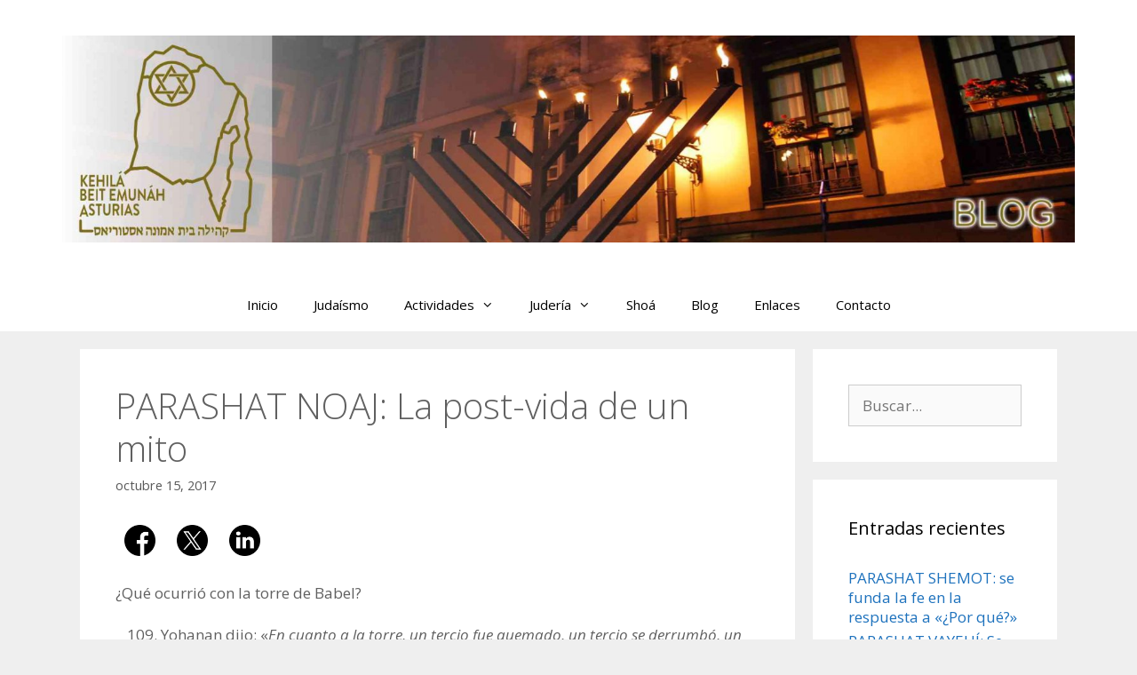

--- FILE ---
content_type: text/html; charset=UTF-8
request_url: http://sefarad-asturias.org/blog/parashat-noaj-la-post-vida-de-un-mito/
body_size: 23486
content:
<!DOCTYPE html>
<html lang="es">
<head>
	<meta charset="UTF-8">
	<title>PARASHAT NOAJ: La post-vida de un mito</title>
<meta name='robots' content='max-image-preview:large' />
<meta name="viewport" content="width=device-width, initial-scale=1"><link href='https://fonts.gstatic.com' crossorigin rel='preconnect' />
<link href='https://fonts.googleapis.com' crossorigin rel='preconnect' />
<link rel="alternate" type="application/rss+xml" title=" &raquo; Feed" href="http://sefarad-asturias.org/blog/feed/" />
<link rel="alternate" title="oEmbed (JSON)" type="application/json+oembed" href="http://sefarad-asturias.org/blog/wp-json/oembed/1.0/embed?url=http%3A%2F%2Fsefarad-asturias.org%2Fblog%2Fparashat-noaj-la-post-vida-de-un-mito%2F" />
<link rel="alternate" title="oEmbed (XML)" type="text/xml+oembed" href="http://sefarad-asturias.org/blog/wp-json/oembed/1.0/embed?url=http%3A%2F%2Fsefarad-asturias.org%2Fblog%2Fparashat-noaj-la-post-vida-de-un-mito%2F&#038;format=xml" />
<style id='wp-img-auto-sizes-contain-inline-css'>
img:is([sizes=auto i],[sizes^="auto," i]){contain-intrinsic-size:3000px 1500px}
/*# sourceURL=wp-img-auto-sizes-contain-inline-css */
</style>
<link rel='stylesheet' id='generate-fonts-css' href='//fonts.googleapis.com/css?family=Open+Sans:300,300italic,regular,italic,600,600italic,700,700italic,800,800italic' media='all' />
<style id='wp-emoji-styles-inline-css'>

	img.wp-smiley, img.emoji {
		display: inline !important;
		border: none !important;
		box-shadow: none !important;
		height: 1em !important;
		width: 1em !important;
		margin: 0 0.07em !important;
		vertical-align: -0.1em !important;
		background: none !important;
		padding: 0 !important;
	}
/*# sourceURL=wp-emoji-styles-inline-css */
</style>
<style id='wp-block-library-inline-css'>
:root{--wp-block-synced-color:#7a00df;--wp-block-synced-color--rgb:122,0,223;--wp-bound-block-color:var(--wp-block-synced-color);--wp-editor-canvas-background:#ddd;--wp-admin-theme-color:#007cba;--wp-admin-theme-color--rgb:0,124,186;--wp-admin-theme-color-darker-10:#006ba1;--wp-admin-theme-color-darker-10--rgb:0,107,160.5;--wp-admin-theme-color-darker-20:#005a87;--wp-admin-theme-color-darker-20--rgb:0,90,135;--wp-admin-border-width-focus:2px}@media (min-resolution:192dpi){:root{--wp-admin-border-width-focus:1.5px}}.wp-element-button{cursor:pointer}:root .has-very-light-gray-background-color{background-color:#eee}:root .has-very-dark-gray-background-color{background-color:#313131}:root .has-very-light-gray-color{color:#eee}:root .has-very-dark-gray-color{color:#313131}:root .has-vivid-green-cyan-to-vivid-cyan-blue-gradient-background{background:linear-gradient(135deg,#00d084,#0693e3)}:root .has-purple-crush-gradient-background{background:linear-gradient(135deg,#34e2e4,#4721fb 50%,#ab1dfe)}:root .has-hazy-dawn-gradient-background{background:linear-gradient(135deg,#faaca8,#dad0ec)}:root .has-subdued-olive-gradient-background{background:linear-gradient(135deg,#fafae1,#67a671)}:root .has-atomic-cream-gradient-background{background:linear-gradient(135deg,#fdd79a,#004a59)}:root .has-nightshade-gradient-background{background:linear-gradient(135deg,#330968,#31cdcf)}:root .has-midnight-gradient-background{background:linear-gradient(135deg,#020381,#2874fc)}:root{--wp--preset--font-size--normal:16px;--wp--preset--font-size--huge:42px}.has-regular-font-size{font-size:1em}.has-larger-font-size{font-size:2.625em}.has-normal-font-size{font-size:var(--wp--preset--font-size--normal)}.has-huge-font-size{font-size:var(--wp--preset--font-size--huge)}.has-text-align-center{text-align:center}.has-text-align-left{text-align:left}.has-text-align-right{text-align:right}.has-fit-text{white-space:nowrap!important}#end-resizable-editor-section{display:none}.aligncenter{clear:both}.items-justified-left{justify-content:flex-start}.items-justified-center{justify-content:center}.items-justified-right{justify-content:flex-end}.items-justified-space-between{justify-content:space-between}.screen-reader-text{border:0;clip-path:inset(50%);height:1px;margin:-1px;overflow:hidden;padding:0;position:absolute;width:1px;word-wrap:normal!important}.screen-reader-text:focus{background-color:#ddd;clip-path:none;color:#444;display:block;font-size:1em;height:auto;left:5px;line-height:normal;padding:15px 23px 14px;text-decoration:none;top:5px;width:auto;z-index:100000}html :where(.has-border-color){border-style:solid}html :where([style*=border-top-color]){border-top-style:solid}html :where([style*=border-right-color]){border-right-style:solid}html :where([style*=border-bottom-color]){border-bottom-style:solid}html :where([style*=border-left-color]){border-left-style:solid}html :where([style*=border-width]){border-style:solid}html :where([style*=border-top-width]){border-top-style:solid}html :where([style*=border-right-width]){border-right-style:solid}html :where([style*=border-bottom-width]){border-bottom-style:solid}html :where([style*=border-left-width]){border-left-style:solid}html :where(img[class*=wp-image-]){height:auto;max-width:100%}:where(figure){margin:0 0 1em}html :where(.is-position-sticky){--wp-admin--admin-bar--position-offset:var(--wp-admin--admin-bar--height,0px)}@media screen and (max-width:600px){html :where(.is-position-sticky){--wp-admin--admin-bar--position-offset:0px}}

/*# sourceURL=wp-block-library-inline-css */
</style><style id='wp-block-paragraph-inline-css'>
.is-small-text{font-size:.875em}.is-regular-text{font-size:1em}.is-large-text{font-size:2.25em}.is-larger-text{font-size:3em}.has-drop-cap:not(:focus):first-letter{float:left;font-size:8.4em;font-style:normal;font-weight:100;line-height:.68;margin:.05em .1em 0 0;text-transform:uppercase}body.rtl .has-drop-cap:not(:focus):first-letter{float:none;margin-left:.1em}p.has-drop-cap.has-background{overflow:hidden}:root :where(p.has-background){padding:1.25em 2.375em}:where(p.has-text-color:not(.has-link-color)) a{color:inherit}p.has-text-align-left[style*="writing-mode:vertical-lr"],p.has-text-align-right[style*="writing-mode:vertical-rl"]{rotate:180deg}
/*# sourceURL=http://sefarad-asturias.org/blog/wp-includes/blocks/paragraph/style.min.css */
</style>
<style id='wp-block-social-links-inline-css'>
.wp-block-social-links{background:none;box-sizing:border-box;margin-left:0;padding-left:0;padding-right:0;text-indent:0}.wp-block-social-links .wp-social-link a,.wp-block-social-links .wp-social-link a:hover{border-bottom:0;box-shadow:none;text-decoration:none}.wp-block-social-links .wp-social-link svg{height:1em;width:1em}.wp-block-social-links .wp-social-link span:not(.screen-reader-text){font-size:.65em;margin-left:.5em;margin-right:.5em}.wp-block-social-links.has-small-icon-size{font-size:16px}.wp-block-social-links,.wp-block-social-links.has-normal-icon-size{font-size:24px}.wp-block-social-links.has-large-icon-size{font-size:36px}.wp-block-social-links.has-huge-icon-size{font-size:48px}.wp-block-social-links.aligncenter{display:flex;justify-content:center}.wp-block-social-links.alignright{justify-content:flex-end}.wp-block-social-link{border-radius:9999px;display:block}@media not (prefers-reduced-motion){.wp-block-social-link{transition:transform .1s ease}}.wp-block-social-link{height:auto}.wp-block-social-link a{align-items:center;display:flex;line-height:0}.wp-block-social-link:hover{transform:scale(1.1)}.wp-block-social-links .wp-block-social-link.wp-social-link{display:inline-block;margin:0;padding:0}.wp-block-social-links .wp-block-social-link.wp-social-link .wp-block-social-link-anchor,.wp-block-social-links .wp-block-social-link.wp-social-link .wp-block-social-link-anchor svg,.wp-block-social-links .wp-block-social-link.wp-social-link .wp-block-social-link-anchor:active,.wp-block-social-links .wp-block-social-link.wp-social-link .wp-block-social-link-anchor:hover,.wp-block-social-links .wp-block-social-link.wp-social-link .wp-block-social-link-anchor:visited{color:currentColor;fill:currentColor}:where(.wp-block-social-links:not(.is-style-logos-only)) .wp-social-link{background-color:#f0f0f0;color:#444}:where(.wp-block-social-links:not(.is-style-logos-only)) .wp-social-link-amazon{background-color:#f90;color:#fff}:where(.wp-block-social-links:not(.is-style-logos-only)) .wp-social-link-bandcamp{background-color:#1ea0c3;color:#fff}:where(.wp-block-social-links:not(.is-style-logos-only)) .wp-social-link-behance{background-color:#0757fe;color:#fff}:where(.wp-block-social-links:not(.is-style-logos-only)) .wp-social-link-bluesky{background-color:#0a7aff;color:#fff}:where(.wp-block-social-links:not(.is-style-logos-only)) .wp-social-link-codepen{background-color:#1e1f26;color:#fff}:where(.wp-block-social-links:not(.is-style-logos-only)) .wp-social-link-deviantart{background-color:#02e49b;color:#fff}:where(.wp-block-social-links:not(.is-style-logos-only)) .wp-social-link-discord{background-color:#5865f2;color:#fff}:where(.wp-block-social-links:not(.is-style-logos-only)) .wp-social-link-dribbble{background-color:#e94c89;color:#fff}:where(.wp-block-social-links:not(.is-style-logos-only)) .wp-social-link-dropbox{background-color:#4280ff;color:#fff}:where(.wp-block-social-links:not(.is-style-logos-only)) .wp-social-link-etsy{background-color:#f45800;color:#fff}:where(.wp-block-social-links:not(.is-style-logos-only)) .wp-social-link-facebook{background-color:#0866ff;color:#fff}:where(.wp-block-social-links:not(.is-style-logos-only)) .wp-social-link-fivehundredpx{background-color:#000;color:#fff}:where(.wp-block-social-links:not(.is-style-logos-only)) .wp-social-link-flickr{background-color:#0461dd;color:#fff}:where(.wp-block-social-links:not(.is-style-logos-only)) .wp-social-link-foursquare{background-color:#e65678;color:#fff}:where(.wp-block-social-links:not(.is-style-logos-only)) .wp-social-link-github{background-color:#24292d;color:#fff}:where(.wp-block-social-links:not(.is-style-logos-only)) .wp-social-link-goodreads{background-color:#eceadd;color:#382110}:where(.wp-block-social-links:not(.is-style-logos-only)) .wp-social-link-google{background-color:#ea4434;color:#fff}:where(.wp-block-social-links:not(.is-style-logos-only)) .wp-social-link-gravatar{background-color:#1d4fc4;color:#fff}:where(.wp-block-social-links:not(.is-style-logos-only)) .wp-social-link-instagram{background-color:#f00075;color:#fff}:where(.wp-block-social-links:not(.is-style-logos-only)) .wp-social-link-lastfm{background-color:#e21b24;color:#fff}:where(.wp-block-social-links:not(.is-style-logos-only)) .wp-social-link-linkedin{background-color:#0d66c2;color:#fff}:where(.wp-block-social-links:not(.is-style-logos-only)) .wp-social-link-mastodon{background-color:#3288d4;color:#fff}:where(.wp-block-social-links:not(.is-style-logos-only)) .wp-social-link-medium{background-color:#000;color:#fff}:where(.wp-block-social-links:not(.is-style-logos-only)) .wp-social-link-meetup{background-color:#f6405f;color:#fff}:where(.wp-block-social-links:not(.is-style-logos-only)) .wp-social-link-patreon{background-color:#000;color:#fff}:where(.wp-block-social-links:not(.is-style-logos-only)) .wp-social-link-pinterest{background-color:#e60122;color:#fff}:where(.wp-block-social-links:not(.is-style-logos-only)) .wp-social-link-pocket{background-color:#ef4155;color:#fff}:where(.wp-block-social-links:not(.is-style-logos-only)) .wp-social-link-reddit{background-color:#ff4500;color:#fff}:where(.wp-block-social-links:not(.is-style-logos-only)) .wp-social-link-skype{background-color:#0478d7;color:#fff}:where(.wp-block-social-links:not(.is-style-logos-only)) .wp-social-link-snapchat{background-color:#fefc00;color:#fff;stroke:#000}:where(.wp-block-social-links:not(.is-style-logos-only)) .wp-social-link-soundcloud{background-color:#ff5600;color:#fff}:where(.wp-block-social-links:not(.is-style-logos-only)) .wp-social-link-spotify{background-color:#1bd760;color:#fff}:where(.wp-block-social-links:not(.is-style-logos-only)) .wp-social-link-telegram{background-color:#2aabee;color:#fff}:where(.wp-block-social-links:not(.is-style-logos-only)) .wp-social-link-threads{background-color:#000;color:#fff}:where(.wp-block-social-links:not(.is-style-logos-only)) .wp-social-link-tiktok{background-color:#000;color:#fff}:where(.wp-block-social-links:not(.is-style-logos-only)) .wp-social-link-tumblr{background-color:#011835;color:#fff}:where(.wp-block-social-links:not(.is-style-logos-only)) .wp-social-link-twitch{background-color:#6440a4;color:#fff}:where(.wp-block-social-links:not(.is-style-logos-only)) .wp-social-link-twitter{background-color:#1da1f2;color:#fff}:where(.wp-block-social-links:not(.is-style-logos-only)) .wp-social-link-vimeo{background-color:#1eb7ea;color:#fff}:where(.wp-block-social-links:not(.is-style-logos-only)) .wp-social-link-vk{background-color:#4680c2;color:#fff}:where(.wp-block-social-links:not(.is-style-logos-only)) .wp-social-link-wordpress{background-color:#3499cd;color:#fff}:where(.wp-block-social-links:not(.is-style-logos-only)) .wp-social-link-whatsapp{background-color:#25d366;color:#fff}:where(.wp-block-social-links:not(.is-style-logos-only)) .wp-social-link-x{background-color:#000;color:#fff}:where(.wp-block-social-links:not(.is-style-logos-only)) .wp-social-link-yelp{background-color:#d32422;color:#fff}:where(.wp-block-social-links:not(.is-style-logos-only)) .wp-social-link-youtube{background-color:red;color:#fff}:where(.wp-block-social-links.is-style-logos-only) .wp-social-link{background:none}:where(.wp-block-social-links.is-style-logos-only) .wp-social-link svg{height:1.25em;width:1.25em}:where(.wp-block-social-links.is-style-logos-only) .wp-social-link-amazon{color:#f90}:where(.wp-block-social-links.is-style-logos-only) .wp-social-link-bandcamp{color:#1ea0c3}:where(.wp-block-social-links.is-style-logos-only) .wp-social-link-behance{color:#0757fe}:where(.wp-block-social-links.is-style-logos-only) .wp-social-link-bluesky{color:#0a7aff}:where(.wp-block-social-links.is-style-logos-only) .wp-social-link-codepen{color:#1e1f26}:where(.wp-block-social-links.is-style-logos-only) .wp-social-link-deviantart{color:#02e49b}:where(.wp-block-social-links.is-style-logos-only) .wp-social-link-discord{color:#5865f2}:where(.wp-block-social-links.is-style-logos-only) .wp-social-link-dribbble{color:#e94c89}:where(.wp-block-social-links.is-style-logos-only) .wp-social-link-dropbox{color:#4280ff}:where(.wp-block-social-links.is-style-logos-only) .wp-social-link-etsy{color:#f45800}:where(.wp-block-social-links.is-style-logos-only) .wp-social-link-facebook{color:#0866ff}:where(.wp-block-social-links.is-style-logos-only) .wp-social-link-fivehundredpx{color:#000}:where(.wp-block-social-links.is-style-logos-only) .wp-social-link-flickr{color:#0461dd}:where(.wp-block-social-links.is-style-logos-only) .wp-social-link-foursquare{color:#e65678}:where(.wp-block-social-links.is-style-logos-only) .wp-social-link-github{color:#24292d}:where(.wp-block-social-links.is-style-logos-only) .wp-social-link-goodreads{color:#382110}:where(.wp-block-social-links.is-style-logos-only) .wp-social-link-google{color:#ea4434}:where(.wp-block-social-links.is-style-logos-only) .wp-social-link-gravatar{color:#1d4fc4}:where(.wp-block-social-links.is-style-logos-only) .wp-social-link-instagram{color:#f00075}:where(.wp-block-social-links.is-style-logos-only) .wp-social-link-lastfm{color:#e21b24}:where(.wp-block-social-links.is-style-logos-only) .wp-social-link-linkedin{color:#0d66c2}:where(.wp-block-social-links.is-style-logos-only) .wp-social-link-mastodon{color:#3288d4}:where(.wp-block-social-links.is-style-logos-only) .wp-social-link-medium{color:#000}:where(.wp-block-social-links.is-style-logos-only) .wp-social-link-meetup{color:#f6405f}:where(.wp-block-social-links.is-style-logos-only) .wp-social-link-patreon{color:#000}:where(.wp-block-social-links.is-style-logos-only) .wp-social-link-pinterest{color:#e60122}:where(.wp-block-social-links.is-style-logos-only) .wp-social-link-pocket{color:#ef4155}:where(.wp-block-social-links.is-style-logos-only) .wp-social-link-reddit{color:#ff4500}:where(.wp-block-social-links.is-style-logos-only) .wp-social-link-skype{color:#0478d7}:where(.wp-block-social-links.is-style-logos-only) .wp-social-link-snapchat{color:#fff;stroke:#000}:where(.wp-block-social-links.is-style-logos-only) .wp-social-link-soundcloud{color:#ff5600}:where(.wp-block-social-links.is-style-logos-only) .wp-social-link-spotify{color:#1bd760}:where(.wp-block-social-links.is-style-logos-only) .wp-social-link-telegram{color:#2aabee}:where(.wp-block-social-links.is-style-logos-only) .wp-social-link-threads{color:#000}:where(.wp-block-social-links.is-style-logos-only) .wp-social-link-tiktok{color:#000}:where(.wp-block-social-links.is-style-logos-only) .wp-social-link-tumblr{color:#011835}:where(.wp-block-social-links.is-style-logos-only) .wp-social-link-twitch{color:#6440a4}:where(.wp-block-social-links.is-style-logos-only) .wp-social-link-twitter{color:#1da1f2}:where(.wp-block-social-links.is-style-logos-only) .wp-social-link-vimeo{color:#1eb7ea}:where(.wp-block-social-links.is-style-logos-only) .wp-social-link-vk{color:#4680c2}:where(.wp-block-social-links.is-style-logos-only) .wp-social-link-whatsapp{color:#25d366}:where(.wp-block-social-links.is-style-logos-only) .wp-social-link-wordpress{color:#3499cd}:where(.wp-block-social-links.is-style-logos-only) .wp-social-link-x{color:#000}:where(.wp-block-social-links.is-style-logos-only) .wp-social-link-yelp{color:#d32422}:where(.wp-block-social-links.is-style-logos-only) .wp-social-link-youtube{color:red}.wp-block-social-links.is-style-pill-shape .wp-social-link{width:auto}:root :where(.wp-block-social-links .wp-social-link a){padding:.25em}:root :where(.wp-block-social-links.is-style-logos-only .wp-social-link a){padding:0}:root :where(.wp-block-social-links.is-style-pill-shape .wp-social-link a){padding-left:.6666666667em;padding-right:.6666666667em}.wp-block-social-links:not(.has-icon-color):not(.has-icon-background-color) .wp-social-link-snapchat .wp-block-social-link-label{color:#000}
/*# sourceURL=http://sefarad-asturias.org/blog/wp-includes/blocks/social-links/style.min.css */
</style>
<style id='wp-block-spacer-inline-css'>
.wp-block-spacer{clear:both}
/*# sourceURL=http://sefarad-asturias.org/blog/wp-includes/blocks/spacer/style.min.css */
</style>
<style id='global-styles-inline-css'>
:root{--wp--preset--aspect-ratio--square: 1;--wp--preset--aspect-ratio--4-3: 4/3;--wp--preset--aspect-ratio--3-4: 3/4;--wp--preset--aspect-ratio--3-2: 3/2;--wp--preset--aspect-ratio--2-3: 2/3;--wp--preset--aspect-ratio--16-9: 16/9;--wp--preset--aspect-ratio--9-16: 9/16;--wp--preset--color--black: #000000;--wp--preset--color--cyan-bluish-gray: #abb8c3;--wp--preset--color--white: #ffffff;--wp--preset--color--pale-pink: #f78da7;--wp--preset--color--vivid-red: #cf2e2e;--wp--preset--color--luminous-vivid-orange: #ff6900;--wp--preset--color--luminous-vivid-amber: #fcb900;--wp--preset--color--light-green-cyan: #7bdcb5;--wp--preset--color--vivid-green-cyan: #00d084;--wp--preset--color--pale-cyan-blue: #8ed1fc;--wp--preset--color--vivid-cyan-blue: #0693e3;--wp--preset--color--vivid-purple: #9b51e0;--wp--preset--color--contrast: var(--contrast);--wp--preset--color--contrast-2: var(--contrast-2);--wp--preset--color--contrast-3: var(--contrast-3);--wp--preset--color--base: var(--base);--wp--preset--color--base-2: var(--base-2);--wp--preset--color--base-3: var(--base-3);--wp--preset--color--accent: var(--accent);--wp--preset--gradient--vivid-cyan-blue-to-vivid-purple: linear-gradient(135deg,rgb(6,147,227) 0%,rgb(155,81,224) 100%);--wp--preset--gradient--light-green-cyan-to-vivid-green-cyan: linear-gradient(135deg,rgb(122,220,180) 0%,rgb(0,208,130) 100%);--wp--preset--gradient--luminous-vivid-amber-to-luminous-vivid-orange: linear-gradient(135deg,rgb(252,185,0) 0%,rgb(255,105,0) 100%);--wp--preset--gradient--luminous-vivid-orange-to-vivid-red: linear-gradient(135deg,rgb(255,105,0) 0%,rgb(207,46,46) 100%);--wp--preset--gradient--very-light-gray-to-cyan-bluish-gray: linear-gradient(135deg,rgb(238,238,238) 0%,rgb(169,184,195) 100%);--wp--preset--gradient--cool-to-warm-spectrum: linear-gradient(135deg,rgb(74,234,220) 0%,rgb(151,120,209) 20%,rgb(207,42,186) 40%,rgb(238,44,130) 60%,rgb(251,105,98) 80%,rgb(254,248,76) 100%);--wp--preset--gradient--blush-light-purple: linear-gradient(135deg,rgb(255,206,236) 0%,rgb(152,150,240) 100%);--wp--preset--gradient--blush-bordeaux: linear-gradient(135deg,rgb(254,205,165) 0%,rgb(254,45,45) 50%,rgb(107,0,62) 100%);--wp--preset--gradient--luminous-dusk: linear-gradient(135deg,rgb(255,203,112) 0%,rgb(199,81,192) 50%,rgb(65,88,208) 100%);--wp--preset--gradient--pale-ocean: linear-gradient(135deg,rgb(255,245,203) 0%,rgb(182,227,212) 50%,rgb(51,167,181) 100%);--wp--preset--gradient--electric-grass: linear-gradient(135deg,rgb(202,248,128) 0%,rgb(113,206,126) 100%);--wp--preset--gradient--midnight: linear-gradient(135deg,rgb(2,3,129) 0%,rgb(40,116,252) 100%);--wp--preset--font-size--small: 13px;--wp--preset--font-size--medium: 20px;--wp--preset--font-size--large: 36px;--wp--preset--font-size--x-large: 42px;--wp--preset--spacing--20: 0.44rem;--wp--preset--spacing--30: 0.67rem;--wp--preset--spacing--40: 1rem;--wp--preset--spacing--50: 1.5rem;--wp--preset--spacing--60: 2.25rem;--wp--preset--spacing--70: 3.38rem;--wp--preset--spacing--80: 5.06rem;--wp--preset--shadow--natural: 6px 6px 9px rgba(0, 0, 0, 0.2);--wp--preset--shadow--deep: 12px 12px 50px rgba(0, 0, 0, 0.4);--wp--preset--shadow--sharp: 6px 6px 0px rgba(0, 0, 0, 0.2);--wp--preset--shadow--outlined: 6px 6px 0px -3px rgb(255, 255, 255), 6px 6px rgb(0, 0, 0);--wp--preset--shadow--crisp: 6px 6px 0px rgb(0, 0, 0);}:where(.is-layout-flex){gap: 0.5em;}:where(.is-layout-grid){gap: 0.5em;}body .is-layout-flex{display: flex;}.is-layout-flex{flex-wrap: wrap;align-items: center;}.is-layout-flex > :is(*, div){margin: 0;}body .is-layout-grid{display: grid;}.is-layout-grid > :is(*, div){margin: 0;}:where(.wp-block-columns.is-layout-flex){gap: 2em;}:where(.wp-block-columns.is-layout-grid){gap: 2em;}:where(.wp-block-post-template.is-layout-flex){gap: 1.25em;}:where(.wp-block-post-template.is-layout-grid){gap: 1.25em;}.has-black-color{color: var(--wp--preset--color--black) !important;}.has-cyan-bluish-gray-color{color: var(--wp--preset--color--cyan-bluish-gray) !important;}.has-white-color{color: var(--wp--preset--color--white) !important;}.has-pale-pink-color{color: var(--wp--preset--color--pale-pink) !important;}.has-vivid-red-color{color: var(--wp--preset--color--vivid-red) !important;}.has-luminous-vivid-orange-color{color: var(--wp--preset--color--luminous-vivid-orange) !important;}.has-luminous-vivid-amber-color{color: var(--wp--preset--color--luminous-vivid-amber) !important;}.has-light-green-cyan-color{color: var(--wp--preset--color--light-green-cyan) !important;}.has-vivid-green-cyan-color{color: var(--wp--preset--color--vivid-green-cyan) !important;}.has-pale-cyan-blue-color{color: var(--wp--preset--color--pale-cyan-blue) !important;}.has-vivid-cyan-blue-color{color: var(--wp--preset--color--vivid-cyan-blue) !important;}.has-vivid-purple-color{color: var(--wp--preset--color--vivid-purple) !important;}.has-black-background-color{background-color: var(--wp--preset--color--black) !important;}.has-cyan-bluish-gray-background-color{background-color: var(--wp--preset--color--cyan-bluish-gray) !important;}.has-white-background-color{background-color: var(--wp--preset--color--white) !important;}.has-pale-pink-background-color{background-color: var(--wp--preset--color--pale-pink) !important;}.has-vivid-red-background-color{background-color: var(--wp--preset--color--vivid-red) !important;}.has-luminous-vivid-orange-background-color{background-color: var(--wp--preset--color--luminous-vivid-orange) !important;}.has-luminous-vivid-amber-background-color{background-color: var(--wp--preset--color--luminous-vivid-amber) !important;}.has-light-green-cyan-background-color{background-color: var(--wp--preset--color--light-green-cyan) !important;}.has-vivid-green-cyan-background-color{background-color: var(--wp--preset--color--vivid-green-cyan) !important;}.has-pale-cyan-blue-background-color{background-color: var(--wp--preset--color--pale-cyan-blue) !important;}.has-vivid-cyan-blue-background-color{background-color: var(--wp--preset--color--vivid-cyan-blue) !important;}.has-vivid-purple-background-color{background-color: var(--wp--preset--color--vivid-purple) !important;}.has-black-border-color{border-color: var(--wp--preset--color--black) !important;}.has-cyan-bluish-gray-border-color{border-color: var(--wp--preset--color--cyan-bluish-gray) !important;}.has-white-border-color{border-color: var(--wp--preset--color--white) !important;}.has-pale-pink-border-color{border-color: var(--wp--preset--color--pale-pink) !important;}.has-vivid-red-border-color{border-color: var(--wp--preset--color--vivid-red) !important;}.has-luminous-vivid-orange-border-color{border-color: var(--wp--preset--color--luminous-vivid-orange) !important;}.has-luminous-vivid-amber-border-color{border-color: var(--wp--preset--color--luminous-vivid-amber) !important;}.has-light-green-cyan-border-color{border-color: var(--wp--preset--color--light-green-cyan) !important;}.has-vivid-green-cyan-border-color{border-color: var(--wp--preset--color--vivid-green-cyan) !important;}.has-pale-cyan-blue-border-color{border-color: var(--wp--preset--color--pale-cyan-blue) !important;}.has-vivid-cyan-blue-border-color{border-color: var(--wp--preset--color--vivid-cyan-blue) !important;}.has-vivid-purple-border-color{border-color: var(--wp--preset--color--vivid-purple) !important;}.has-vivid-cyan-blue-to-vivid-purple-gradient-background{background: var(--wp--preset--gradient--vivid-cyan-blue-to-vivid-purple) !important;}.has-light-green-cyan-to-vivid-green-cyan-gradient-background{background: var(--wp--preset--gradient--light-green-cyan-to-vivid-green-cyan) !important;}.has-luminous-vivid-amber-to-luminous-vivid-orange-gradient-background{background: var(--wp--preset--gradient--luminous-vivid-amber-to-luminous-vivid-orange) !important;}.has-luminous-vivid-orange-to-vivid-red-gradient-background{background: var(--wp--preset--gradient--luminous-vivid-orange-to-vivid-red) !important;}.has-very-light-gray-to-cyan-bluish-gray-gradient-background{background: var(--wp--preset--gradient--very-light-gray-to-cyan-bluish-gray) !important;}.has-cool-to-warm-spectrum-gradient-background{background: var(--wp--preset--gradient--cool-to-warm-spectrum) !important;}.has-blush-light-purple-gradient-background{background: var(--wp--preset--gradient--blush-light-purple) !important;}.has-blush-bordeaux-gradient-background{background: var(--wp--preset--gradient--blush-bordeaux) !important;}.has-luminous-dusk-gradient-background{background: var(--wp--preset--gradient--luminous-dusk) !important;}.has-pale-ocean-gradient-background{background: var(--wp--preset--gradient--pale-ocean) !important;}.has-electric-grass-gradient-background{background: var(--wp--preset--gradient--electric-grass) !important;}.has-midnight-gradient-background{background: var(--wp--preset--gradient--midnight) !important;}.has-small-font-size{font-size: var(--wp--preset--font-size--small) !important;}.has-medium-font-size{font-size: var(--wp--preset--font-size--medium) !important;}.has-large-font-size{font-size: var(--wp--preset--font-size--large) !important;}.has-x-large-font-size{font-size: var(--wp--preset--font-size--x-large) !important;}
/*# sourceURL=global-styles-inline-css */
</style>

<style id='classic-theme-styles-inline-css'>
/*! This file is auto-generated */
.wp-block-button__link{color:#fff;background-color:#32373c;border-radius:9999px;box-shadow:none;text-decoration:none;padding:calc(.667em + 2px) calc(1.333em + 2px);font-size:1.125em}.wp-block-file__button{background:#32373c;color:#fff;text-decoration:none}
/*# sourceURL=/wp-includes/css/classic-themes.min.css */
</style>
<link rel='stylesheet' id='generate-style-grid-css' href='http://sefarad-asturias.org/blog/wp-content/themes/generatepress/assets/css/unsemantic-grid.min.css?ver=3.6.1' media='all' />
<link rel='stylesheet' id='generate-style-css' href='http://sefarad-asturias.org/blog/wp-content/themes/generatepress/assets/css/style.min.css?ver=3.6.1' media='all' />
<style id='generate-style-inline-css'>
body{background-color:#efefef;color:#606060;}a{color:#1e72bd;}a:visited{color:#606060;}a:hover, a:focus, a:active{color:#000000;}body .grid-container{max-width:1100px;}.wp-block-group__inner-container{max-width:1100px;margin-left:auto;margin-right:auto;}.site-header .header-image{width:1140px;}.generate-back-to-top{font-size:20px;border-radius:3px;position:fixed;bottom:30px;right:30px;line-height:40px;width:40px;text-align:center;z-index:10;transition:opacity 300ms ease-in-out;opacity:0.1;transform:translateY(1000px);}.generate-back-to-top__show{opacity:1;transform:translateY(0);}:root{--contrast:#222222;--contrast-2:#575760;--contrast-3:#b2b2be;--base:#f0f0f0;--base-2:#f7f8f9;--base-3:#ffffff;--accent:#1e73be;}:root .has-contrast-color{color:var(--contrast);}:root .has-contrast-background-color{background-color:var(--contrast);}:root .has-contrast-2-color{color:var(--contrast-2);}:root .has-contrast-2-background-color{background-color:var(--contrast-2);}:root .has-contrast-3-color{color:var(--contrast-3);}:root .has-contrast-3-background-color{background-color:var(--contrast-3);}:root .has-base-color{color:var(--base);}:root .has-base-background-color{background-color:var(--base);}:root .has-base-2-color{color:var(--base-2);}:root .has-base-2-background-color{background-color:var(--base-2);}:root .has-base-3-color{color:var(--base-3);}:root .has-base-3-background-color{background-color:var(--base-3);}:root .has-accent-color{color:var(--accent);}:root .has-accent-background-color{background-color:var(--accent);}body, button, input, select, textarea{font-family:"Open Sans", sans-serif;}body{line-height:1.5;}.entry-content > [class*="wp-block-"]:not(:last-child):not(.wp-block-heading){margin-bottom:1.5em;}.main-title{font-size:45px;}.main-navigation .main-nav ul ul li a{font-size:14px;}.sidebar .widget, .footer-widgets .widget{font-size:17px;}h1{font-weight:300;font-size:40px;}h2{font-weight:300;font-size:30px;}h3{font-size:20px;}h4{font-size:inherit;}h5{font-size:inherit;}@media (max-width:768px){.main-title{font-size:30px;}h1{font-size:30px;}h2{font-size:25px;}}.top-bar{background-color:#636363;color:#ffffff;}.top-bar a{color:#ffffff;}.top-bar a:hover{color:#303030;}.site-header{background-color:#ffffff;color:#3a3a3a;}.site-header a{color:#3a3a3a;}.main-title a,.main-title a:hover{color:#222222;}.site-description{color:#757575;}.mobile-menu-control-wrapper .menu-toggle,.mobile-menu-control-wrapper .menu-toggle:hover,.mobile-menu-control-wrapper .menu-toggle:focus,.has-inline-mobile-toggle #site-navigation.toggled{background-color:rgba(0, 0, 0, 0.02);}.main-navigation,.main-navigation ul ul{background-color:#ffffff;}.main-navigation .main-nav ul li a, .main-navigation .menu-toggle, .main-navigation .menu-bar-items{color:#000000;}.main-navigation .main-nav ul li:not([class*="current-menu-"]):hover > a, .main-navigation .main-nav ul li:not([class*="current-menu-"]):focus > a, .main-navigation .main-nav ul li.sfHover:not([class*="current-menu-"]) > a, .main-navigation .menu-bar-item:hover > a, .main-navigation .menu-bar-item.sfHover > a{color:#8f919e;background-color:#ffffff;}button.menu-toggle:hover,button.menu-toggle:focus,.main-navigation .mobile-bar-items a,.main-navigation .mobile-bar-items a:hover,.main-navigation .mobile-bar-items a:focus{color:#000000;}.main-navigation .main-nav ul li[class*="current-menu-"] > a{color:#8f919e;background-color:#ffffff;}.navigation-search input[type="search"],.navigation-search input[type="search"]:active, .navigation-search input[type="search"]:focus, .main-navigation .main-nav ul li.search-item.active > a, .main-navigation .menu-bar-items .search-item.active > a{color:#8f919e;background-color:#ffffff;}.main-navigation ul ul{background-color:#f6f9fc;}.main-navigation .main-nav ul ul li a{color:#000000;}.main-navigation .main-nav ul ul li:not([class*="current-menu-"]):hover > a,.main-navigation .main-nav ul ul li:not([class*="current-menu-"]):focus > a, .main-navigation .main-nav ul ul li.sfHover:not([class*="current-menu-"]) > a{color:#8f919e;background-color:#f6f9fc;}.main-navigation .main-nav ul ul li[class*="current-menu-"] > a{color:#8f919e;background-color:#f6f9fc;}.separate-containers .inside-article, .separate-containers .comments-area, .separate-containers .page-header, .one-container .container, .separate-containers .paging-navigation, .inside-page-header{background-color:#ffffff;}.entry-meta{color:#595959;}.entry-meta a{color:#595959;}.entry-meta a:hover{color:#1e73be;}.sidebar .widget{background-color:#ffffff;}.sidebar .widget .widget-title{color:#000000;}.footer-widgets{background-color:#ffffff;}.footer-widgets .widget-title{color:#000000;}.site-info{color:#ffffff;background-color:#222222;}.site-info a{color:#ffffff;}.site-info a:hover{color:#606060;}.footer-bar .widget_nav_menu .current-menu-item a{color:#606060;}input[type="text"],input[type="email"],input[type="url"],input[type="password"],input[type="search"],input[type="tel"],input[type="number"],textarea,select{color:#666666;background-color:#fafafa;border-color:#cccccc;}input[type="text"]:focus,input[type="email"]:focus,input[type="url"]:focus,input[type="password"]:focus,input[type="search"]:focus,input[type="tel"]:focus,input[type="number"]:focus,textarea:focus,select:focus{color:#666666;background-color:#ffffff;border-color:#bfbfbf;}button,html input[type="button"],input[type="reset"],input[type="submit"],a.button,a.wp-block-button__link:not(.has-background){color:#ffffff;background-color:#666666;}button:hover,html input[type="button"]:hover,input[type="reset"]:hover,input[type="submit"]:hover,a.button:hover,button:focus,html input[type="button"]:focus,input[type="reset"]:focus,input[type="submit"]:focus,a.button:focus,a.wp-block-button__link:not(.has-background):active,a.wp-block-button__link:not(.has-background):focus,a.wp-block-button__link:not(.has-background):hover{color:#ffffff;background-color:#3f3f3f;}a.generate-back-to-top{background-color:rgba( 0,0,0,0.4 );color:#ffffff;}a.generate-back-to-top:hover,a.generate-back-to-top:focus{background-color:rgba( 0,0,0,0.6 );color:#ffffff;}:root{--gp-search-modal-bg-color:var(--base-3);--gp-search-modal-text-color:var(--contrast);--gp-search-modal-overlay-bg-color:rgba(0,0,0,0.2);}@media (max-width:768px){.main-navigation .menu-bar-item:hover > a, .main-navigation .menu-bar-item.sfHover > a{background:none;color:#000000;}}.inside-top-bar{padding:10px;}.inside-header{padding:40px;}.site-main .wp-block-group__inner-container{padding:40px;}.entry-content .alignwide, body:not(.no-sidebar) .entry-content .alignfull{margin-left:-40px;width:calc(100% + 80px);max-width:calc(100% + 80px);}.rtl .menu-item-has-children .dropdown-menu-toggle{padding-left:20px;}.rtl .main-navigation .main-nav ul li.menu-item-has-children > a{padding-right:20px;}.site-info{padding:20px;}@media (max-width:768px){.separate-containers .inside-article, .separate-containers .comments-area, .separate-containers .page-header, .separate-containers .paging-navigation, .one-container .site-content, .inside-page-header{padding:30px;}.site-main .wp-block-group__inner-container{padding:30px;}.site-info{padding-right:10px;padding-left:10px;}.entry-content .alignwide, body:not(.no-sidebar) .entry-content .alignfull{margin-left:-30px;width:calc(100% + 60px);max-width:calc(100% + 60px);}}.one-container .sidebar .widget{padding:0px;}/* End cached CSS */@media (max-width:768px){.main-navigation .menu-toggle,.main-navigation .mobile-bar-items,.sidebar-nav-mobile:not(#sticky-placeholder){display:block;}.main-navigation ul,.gen-sidebar-nav{display:none;}[class*="nav-float-"] .site-header .inside-header > *{float:none;clear:both;}}
/*# sourceURL=generate-style-inline-css */
</style>
<link rel='stylesheet' id='generate-mobile-style-css' href='http://sefarad-asturias.org/blog/wp-content/themes/generatepress/assets/css/mobile.min.css?ver=3.6.1' media='all' />
<link rel='stylesheet' id='generate-font-icons-css' href='http://sefarad-asturias.org/blog/wp-content/themes/generatepress/assets/css/components/font-icons.min.css?ver=3.6.1' media='all' />
<link rel='stylesheet' id='font-awesome-css' href='http://sefarad-asturias.org/blog/wp-content/themes/generatepress/assets/css/components/font-awesome.min.css?ver=4.7' media='all' />
<script src="http://sefarad-asturias.org/blog/wp-includes/js/jquery/jquery.min.js?ver=3.7.1" id="jquery-core-js"></script>
<script src="http://sefarad-asturias.org/blog/wp-includes/js/jquery/jquery-migrate.min.js?ver=3.4.1" id="jquery-migrate-js"></script>
<link rel="https://api.w.org/" href="http://sefarad-asturias.org/blog/wp-json/" /><link rel="alternate" title="JSON" type="application/json" href="http://sefarad-asturias.org/blog/wp-json/wp/v2/posts/2187" /><link rel="EditURI" type="application/rsd+xml" title="RSD" href="http://sefarad-asturias.org/blog/xmlrpc.php?rsd" />
<meta name="generator" content="WordPress 6.9" />
<link rel="canonical" href="http://sefarad-asturias.org/blog/parashat-noaj-la-post-vida-de-un-mito/" />
<link rel='shortlink' href='http://sefarad-asturias.org/blog/?p=2187' />
<style>

/* CSS added by Hide Metadata Plugin */

.entry-meta .byline,
			.entry-meta .by-author,
			.entry-header .entry-meta > span.byline,
			.entry-meta .author.vcard {
				display: none;
			}</style>
<link rel="icon" href="http://sefarad-asturias.org/blog/wp-content/uploads/2021/10/cropped-icono-web2-32x32.png" sizes="32x32" />
<link rel="icon" href="http://sefarad-asturias.org/blog/wp-content/uploads/2021/10/cropped-icono-web2-192x192.png" sizes="192x192" />
<link rel="apple-touch-icon" href="http://sefarad-asturias.org/blog/wp-content/uploads/2021/10/cropped-icono-web2-180x180.png" />
<meta name="msapplication-TileImage" content="http://sefarad-asturias.org/blog/wp-content/uploads/2021/10/cropped-icono-web2-270x270.png" />
		<style id="wp-custom-css">
			div.copyright-bar {
display:none;
}

.social-share img {
width: 35px;
margin:0 10px;
	padding-bottom: 1.5em;
border: 0;
box-shadow: none;
display: inline-block;
}

body {
    line-height: 1.3;
}		</style>
		</head>

<body class="wp-singular post-template-default single single-post postid-2187 single-format-standard wp-custom-logo wp-embed-responsive wp-theme-generatepress right-sidebar nav-below-header separate-containers fluid-header active-footer-widgets-3 nav-aligned-center header-aligned-center dropdown-hover" itemtype="https://schema.org/Blog" itemscope>
	<a class="screen-reader-text skip-link" href="#content" title="Saltar al contenido">Saltar al contenido</a>		<header class="site-header" id="masthead" aria-label="Sitio"  itemtype="https://schema.org/WPHeader" itemscope>
			<div class="inside-header">
				<div class="site-logo">
					<a href="http://sefarad-asturias.org/blog/" rel="home">
						<img  class="header-image is-logo-image" alt="" src="http://sefarad-asturias.org/blog/wp-content/uploads/2021/10/membrete-blog-e1634672644742.jpg" />
					</a>
				</div>			</div>
		</header>
				<nav class="main-navigation sub-menu-right" id="site-navigation" aria-label="Principal"  itemtype="https://schema.org/SiteNavigationElement" itemscope>
			<div class="inside-navigation">
								<button class="menu-toggle" aria-controls="primary-menu" aria-expanded="false">
					<span class="mobile-menu">Menú</span>				</button>
				<div id="primary-menu" class="main-nav"><ul id="menu-menu-principal" class=" menu sf-menu"><li id="menu-item-37" class="menu-item menu-item-type-custom menu-item-object-custom menu-item-37"><a href="http://sefarad-asturias.org/">Inicio</a></li>
<li id="menu-item-38" class="menu-item menu-item-type-custom menu-item-object-custom menu-item-38"><a href="https://sefarad-asturias.org/judaismo-2/">Judaísmo</a></li>
<li id="menu-item-40" class="menu-item menu-item-type-custom menu-item-object-custom menu-item-has-children menu-item-40"><a href="#">Actividades<span role="presentation" class="dropdown-menu-toggle"></span></a>
<ul class="sub-menu">
	<li id="menu-item-2651" class="menu-item menu-item-type-custom menu-item-object-custom menu-item-2651"><a href="https://sefarad-asturias.org/semanales/">Actividades Semanales</a></li>
	<li id="menu-item-2652" class="menu-item menu-item-type-custom menu-item-object-custom menu-item-2652"><a href="https://sefarad-asturias.org/festividades-2/">Festividades 5782</a></li>
</ul>
</li>
<li id="menu-item-39" class="menu-item menu-item-type-custom menu-item-object-custom menu-item-has-children menu-item-39"><a href="#">Judería<span role="presentation" class="dropdown-menu-toggle"></span></a>
<ul class="sub-menu">
	<li id="menu-item-2649" class="menu-item menu-item-type-custom menu-item-object-custom menu-item-2649"><a href="https://sefarad-asturias.org/la-casina/">Actual</a></li>
	<li id="menu-item-2650" class="menu-item menu-item-type-custom menu-item-object-custom menu-item-2650"><a href="https://sefarad-asturias.org/medievo/">Medievo</a></li>
	<li id="menu-item-41" class="menu-item menu-item-type-custom menu-item-object-custom menu-item-41"><a href="https://sefarad-asturias.org/la-comunidad/">Vídeo RTVE</a></li>
	<li id="menu-item-2694" class="menu-item menu-item-type-custom menu-item-object-custom menu-item-2694"><a href="https://sefarad-asturias.org/galeria/">Galería</a></li>
</ul>
</li>
<li id="menu-item-43" class="menu-item menu-item-type-custom menu-item-object-custom menu-item-43"><a href="http://sefarad-asturias.org/zivialubetkin/">Shoá</a></li>
<li id="menu-item-42" class="menu-item menu-item-type-custom menu-item-object-custom menu-item-home menu-item-42"><a href="http://sefarad-asturias.org/blog/">Blog</a></li>
<li id="menu-item-882" class="menu-item menu-item-type-custom menu-item-object-custom menu-item-882"><a href="http://sefarad-asturias.org/?page_id=844">Enlaces</a></li>
<li id="menu-item-44" class="menu-item menu-item-type-custom menu-item-object-custom menu-item-44"><a href="http://sefarad-asturias.org/?page_id=57">Contacto</a></li>
</ul></div>			</div>
		</nav>
		
	<div class="site grid-container container hfeed grid-parent" id="page">
				<div class="site-content" id="content">
			
	<div class="content-area grid-parent mobile-grid-100 grid-75 tablet-grid-75" id="primary">
		<main class="site-main" id="main">
			
<article id="post-2187" class="post-2187 post type-post status-publish format-standard hentry category-parashat-hashavua tag-noaj" itemtype="https://schema.org/CreativeWork" itemscope>
	<div class="inside-article">
					<header class="entry-header">
				<h1 class="entry-title" itemprop="headline">PARASHAT NOAJ: La post-vida de un mito</h1>		<div class="entry-meta">
			<span class="posted-on"><time class="updated" datetime="2021-05-30T09:46:59+00:00" itemprop="dateModified">mayo 30, 2021</time><time class="entry-date published" datetime="2017-10-15T07:14:41+00:00" itemprop="datePublished">octubre 15, 2017</time></span> <span class="byline">por <span class="author vcard" itemprop="author" itemtype="https://schema.org/Person" itemscope><a class="url fn n" href="http://sefarad-asturias.org/blog/author/ocerans/" title="Ver todas las entradas de Aida" rel="author" itemprop="url"><span class="author-name" itemprop="name">Aida</span></a></span></span> 		</div>
					</header>
			
		<div class="entry-content" itemprop="text">
			<div class="social-share">
		
			<a href="http://www.facebook.com/sharer.php?u=http://sefarad-asturias.org/blog/parashat-noaj-la-post-vida-de-un-mito/" target="_blank">
			<img src="http://sefarad-asturias.org/blog/wp-content/uploads/2025/08/facebook.png" alt="Facebook" />
			</a>
			
			<a href="https://twitter.com/share?url=http://sefarad-asturias.org/blog/parashat-noaj-la-post-vida-de-un-mito/&text=PARASHAT NOAJ: La post-vida de un mito&hashtags=empresiona&via=bohdanps" target="_blank">
			<img src="http://sefarad-asturias.org/blog/wp-content/uploads/2025/08/twitter.png" alt="Twitter" />
			</a>
			
			<a href="http://www.linkedin.com/shareArticle?mini=true&amp;url=http://sefarad-asturias.org/blog/parashat-noaj-la-post-vida-de-un-mito/" target="_blank">
			<img src="http://sefarad-asturias.org/blog/wp-content/uploads/2025/08/linkedin.png" alt="LinkedIn" />
			</a>
			
		</div>
<p>¿Qué ocurrió con la torre de Babel?</p>
<ol start="109">
<li>Yohanan dijo: «<em>En cuanto a la torre, un tercio fue quemado, un tercio se derrumbó, un tercio existe aún. Rabi Yosef dijo: el solo hallarse en las inmediaciones de la torre hace perder la memoria</em>.» Masejet Sanhedrin 109.1</li>
</ol>
<p>Hoy vamos a dedicarnos a este tercer tercio, al que existe aun, aquel que cuando pasamos cerca nos hace perder la memoria. Y nos vamos a dedicar a este tercio de la torre porque necesitamos no perder la memoria, no alejarnos de las enseñanzas de este mito, que por ser mito no deja de ser estructurante de nuestra subjetividad y hasta de nuestra cultura.</p>
<p>La Torre de Babel: Nueve versículos. Sólo unas pocas líneas en toda la Torá. Pero su fuerza es arrolladora.</p>
<p>Andres Claro, un doctor en filosofía chileno que escribió largamente sobre el mito de Babel, habla acerca de la posvida del mito. Es decir; no nos preguntamos por la historia pasada ni por su significación religiosa, sino que nos ocupamos de cómo irrumpe este relato en nuestra cotidianeidad.</p>
<p>Porque eso es lo que hace un mito. Irrumpe, aparece e incómoda, porque nos llama a mirarnos de nuevo.</p>
<p>Eso es lo que él llama posvida y creo que es lo que nosotros hacemos con los relatos de la Torá: ahondamos en sus posvidas.</p>
<p>La pregunta que se hace el filósofo y nos hacemos nosotros desde hace tiempo es que si la Torá no dice que la destrucción de la torre y la dispersión de las personas en la tierra y la confusión de lenguas fue un castigo ¿por qué insistimos, desde la época talmúdica, con todas las interpretaciones posteriores, en hablar de castigo divino?</p>
<p>¿Cuál es el contenido del castigo? ¿Que estamos separados geográficamente? ¿Que tenemos muchas lenguas y por tanto tenemos que hacer un esfuerzo para comprendernos? ¿Que se abandona la ilusión de un proyecto único?</p>
<p>¿Cuál es la catástrofe? ¿Qué es lo que duele?</p>
<p>¿Acaso tenemos internalizado, casi sin darnos cuenta, que lo uniforme y unívoco es el mejor modo de vivir, y es eso lo que perdimos en Babel? En otras palabras: ¿Nos habremos convencido de que tenemos que ser todos iguales, gobernados por una única visión y que la pluralidad de lenguas, opiniones y rasgos es un castigo?</p>
<p>En mi opinión el mito de Babel, a diferencia de otros mitos, es exitoso justamente porque fracasó. Su fracaso, como emprendimiento humano total, es lo que le aseguró la posvida a este mito.</p>
<p>Somos seres que nacimos del aprendizaje de un fracaso; el habernos dado cuenta de que no podemos todo, que no sabemos todo, que no habitamos todos los espacios, que hay que trabajar para tener vínculos y que para llegar al otro tenemos que movernos de nuestros lugares.</p>
<p>Babel nos enseña a construir nuestras vidas sabiendo que hay límites que velan por nuestra sanidad individual y colectiva. Arrasar indiscriminadamente no es el proyecto humano al que nos lleva el aprendizaje de Babel.</p>
<p>En hebreo decimos Migdal Babel, y ya la palabra migdal, torre, tiene dentro de sí la palabra Gadol: una torre que hable de una grandeza, una omnipotencia física material que no reconoce ni límites ni éticas. Ese proyecto, en el mito y en la realidad, está condenado al fracaso, aunque a veces nos confundamos y creamos que la totalidad y el poder absoluto sea el camino para salvarnos del caos y las contradicciones, tan propias de lo humano y de lo social.</p>
<p>Sin embargo, algunos podrían pensar todo lo contrario. Todos juntos trabajando para un mismo fin, la construcción de una torre, es el ideal de cualquier religión, dice este filósofo chileno, entendiendo a la  religión como una re-unión: podemos leer en Babel que una construcción que unía a todos los seres humanos a través de la técnica de un trabajo común, repetitivo y compartimentado, era un logro, al fin y al cabo.</p>
<p>Y yo pregunto: ¿es el ideal de la religión estar todos aquí reunidos alrededor de un solo objetivo? ¿Nos congregamos aquí como una experiencia técnica, repetitiva y compartimentada?</p>
<p>Cuando las religiones &#8211; y lo digo así, religiones, palabra que no menciono nunca- cuando las religiones nos convocan a una tarea técnica, repetitiva y compartimentada se transforman en fundamentalismos.</p>
<p>Las tradiciones religiosas son andamiajes que nos inspiran a hacernos las preguntas renovadas de cada época, que nos invitan a dar cuenta de las subjetividades de las personas, de sus emociones, sus sueños y proyectos personales. ¿Dónde hay espacio, si no, para los aprendizajes de lo que no hicimos bien y queremos corregir? ¿Dónde queda el lugar de los hijos? El paradigma de un Babel, técnico, repetitivo y compartimentado pone a los hijos en el lugar de los herederos de una repetición. Y nos pone a todos en el lugar de usuarios de una religiosidad técnica.</p>
<p>¿Cómo se leen las necesidades de cada época si lo único que tenemos que hacer es construir una sola torre desde siempre y para todos igual?</p>
<p style="text-align: right;"> וַיְהִי כָל-הָאָרֶץ, שָׂפָה אֶחָת, וּדְבָרִים, אֲחָדִים.</p>
<p><em>Y fue toda la tierra  Lengua una    Y palabras unas…</em></p>
<p>Así era la humanidad: una sola lengua y pocas palabras. Los idiomas de pocas palabras representan realidades de pocos matices, de poca variedad, de poca intensidad y seguramente con nada de poesía. Una humanidad de pocas palabras tiene pensamientos más rudimentarios y por tanto muchas más posibilidades de ser sometidas al totalitario de turno.</p>
<p>El autor chileno que nos está acompañando en estas reflexiones Andrés Claro, cita a otro grande del pensamiento Andre Neher, que tradujo libremente la descripción de la tierra de este modo: <em>«La desgracia es que la humanidad, en su totalidad era de un solo labio y vivía una sola historia</em>.» Una sola lengua arma una sola historia, una sola historia que invisibiliza las otras historias, que nos deja sin argumentos propios y lo que es peor aún sin sueños propios. La decisión de Dios no es el castigo de la incomprensión entre los seres humanos, sino la posibilidad de la multiplicidad, de la diversidad, del compromiso personal con la creación de la realidad a través de las palabras que decimos.</p>
<p>Por eso me parece tan interesante y diría yo, tan imprescindible volver a hablar de Babel, porque ese tercio de torre que quedó intacta, nos hace perder la memoria y de tanto en tanto andamos reclamando, una sola lengua, un solo modo de vivir nuestra religiosidad, una visión única y totalitaria del mundo. Y eso nos hace a veces solitarios, a veces fundamentalistas, a veces xenófobos, a veces intolerantes, y todas las veces, pobres personas.</p>
<p>No perdamos la memoria. No nos castigaron. Nos dieron la mejor herramienta para vivir vidas interesantes, ricas, plenas, divertidas y desafiantes.</p>
<p>Shabat Shalóm,</p>
<p>Rabina Silvina Chemen.</p>
<p>&nbsp;</p>
		</div>

				<footer class="entry-meta" aria-label="Meta de entradas">
			<span class="cat-links"><span class="screen-reader-text">Categorías </span><a href="http://sefarad-asturias.org/blog/category/parashat-hashavua/" rel="category tag">Parashat Hashavúa</a></span> <span class="tags-links"><span class="screen-reader-text">Etiquetas </span><a href="http://sefarad-asturias.org/blog/tag/noaj/" rel="tag">Noaj</a></span> 		<nav id="nav-below" class="post-navigation" aria-label="Entradas">
			<div class="nav-previous"><span class="prev"><a href="http://sefarad-asturias.org/blog/parashat-bereshit-naase-adam-hagamos-al-hombre/" rel="prev">PARASHAT BERESHIT: Naasé adam &#8211; Hagamos al hombre</a></span></div><div class="nav-next"><span class="next"><a href="http://sefarad-asturias.org/blog/parashat-noaj-la-post-vida-de-un-mito-2/" rel="next">PARASHAT NOAJ: La post-vida de un mito</a></span></div>		</nav>
				</footer>
			</div>
</article>
		</main>
	</div>

	<div class="widget-area sidebar is-right-sidebar grid-25 tablet-grid-25 grid-parent" id="right-sidebar">
	<div class="inside-right-sidebar">
		<aside id="search-2" class="widget inner-padding widget_search"><form method="get" class="search-form" action="http://sefarad-asturias.org/blog/">
	<label>
		<span class="screen-reader-text">Buscar:</span>
		<input type="search" class="search-field" placeholder="Buscar..." value="" name="s" title="Buscar:">
	</label>
	<input type="submit" class="search-submit" value="Buscar"></form>
</aside>
		<aside id="recent-posts-2" class="widget inner-padding widget_recent_entries">
		<h2 class="widget-title">Entradas recientes</h2>
		<ul>
											<li>
					<a href="http://sefarad-asturias.org/blog/parashat-shemot-se-funda-la-fe-en-la-respuesta-a-por-que/">PARASHAT SHEMOT: se funda la fe en la respuesta a «¿Por qué?»</a>
									</li>
											<li>
					<a href="http://sefarad-asturias.org/blog/parashat-vayehi-se-establece-la-preeminencia-de-yehuda/">PARASHAT VAYEHÍ: Se establece la preeminencia de Yehudá</a>
									</li>
											<li>
					<a href="http://sefarad-asturias.org/blog/parashat-vaigash-2025-volver-a-decirnos-soy-tu-hermano/">PARASHAT VAIGASH 2025: volver a decirnos: soy tu hermano</a>
									</li>
											<li>
					<a href="http://sefarad-asturias.org/blog/hermanos-en-bereshit/">Hermanos en Bereshit</a>
									</li>
											<li>
					<a href="http://sefarad-asturias.org/blog/shabat-januca-2025-una-lampara-en-guerra-contra-la-oscuridad-wislawa-szymborska/">SHABAT JANUCÁ 2025: “Una lámpara en guerra contra la oscuridad” (Wislawa Szymborska)</a>
									</li>
					</ul>

		</aside><aside id="categories-2" class="widget inner-padding widget_categories"><h2 class="widget-title">Categorías</h2>
			<ul>
					<li class="cat-item cat-item-5"><a href="http://sefarad-asturias.org/blog/category/antisemitismo/">Antisemitismo</a>
</li>
	<li class="cat-item cat-item-6"><a href="http://sefarad-asturias.org/blog/category/arqueologia-israeli/">Arqueología israelí</a>
</li>
	<li class="cat-item cat-item-8"><a href="http://sefarad-asturias.org/blog/category/conflicto-arabe-israeli/">Conflicto árabe-israelí</a>
</li>
	<li class="cat-item cat-item-9"><a href="http://sefarad-asturias.org/blog/category/cultura-judia/">Cultura judía</a>
</li>
	<li class="cat-item cat-item-12"><a href="http://sefarad-asturias.org/blog/category/fiestas-judias/">Fiestas judías</a>
</li>
	<li class="cat-item cat-item-13"><a href="http://sefarad-asturias.org/blog/category/filosofia-judia/">Filosofía judía</a>
</li>
	<li class="cat-item cat-item-14"><a href="http://sefarad-asturias.org/blog/category/herencia-judia/">Herencia judía</a>
</li>
	<li class="cat-item cat-item-16"><a href="http://sefarad-asturias.org/blog/category/historia-judia/">Historia judía</a>
</li>
	<li class="cat-item cat-item-15"><a href="http://sefarad-asturias.org/blog/category/israel/">Israel</a>
</li>
	<li class="cat-item cat-item-58"><a href="http://sefarad-asturias.org/blog/category/judios/">Judíos</a>
</li>
	<li class="cat-item cat-item-18"><a href="http://sefarad-asturias.org/blog/category/literatura-judia/">Literatura judía</a>
</li>
	<li class="cat-item cat-item-19"><a href="http://sefarad-asturias.org/blog/category/parashat-hashavua/">Parashat Hashavúa</a>
</li>
	<li class="cat-item cat-item-21"><a href="http://sefarad-asturias.org/blog/category/shoa/">Shoá</a>
</li>
	<li class="cat-item cat-item-23"><a href="http://sefarad-asturias.org/blog/category/tefila/">Tefilá</a>
</li>
			</ul>

			</aside><aside id="tag_cloud-3" class="widget inner-padding widget_tag_cloud"><h2 class="widget-title">Etiquetas</h2><div class="tagcloud"><a href="http://sefarad-asturias.org/blog/tag/balak/" class="tag-cloud-link tag-link-202 tag-link-position-1" style="font-size: 12.5pt;" aria-label="Balak (10 elementos)">Balak<span class="tag-link-count"> (10)</span></a>
<a href="http://sefarad-asturias.org/blog/tag/behaaloteja/" class="tag-cloud-link tag-link-26 tag-link-position-2" style="font-size: 12.5pt;" aria-label="Behaaloteja (10 elementos)">Behaaloteja<span class="tag-link-count"> (10)</span></a>
<a href="http://sefarad-asturias.org/blog/tag/bemidbar/" class="tag-cloud-link tag-link-28 tag-link-position-3" style="font-size: 8pt;" aria-label="Bemidbar (8 elementos)">Bemidbar<span class="tag-link-count"> (8)</span></a>
<a href="http://sefarad-asturias.org/blog/tag/bereshit/" class="tag-cloud-link tag-link-196 tag-link-position-4" style="font-size: 19.5pt;" aria-label="Bereshit (14 elementos)">Bereshit<span class="tag-link-count"> (14)</span></a>
<a href="http://sefarad-asturias.org/blog/tag/beshalaj/" class="tag-cloud-link tag-link-42 tag-link-position-5" style="font-size: 14.5pt;" aria-label="Beshalaj (11 elementos)">Beshalaj<span class="tag-link-count"> (11)</span></a>
<a href="http://sefarad-asturias.org/blog/tag/bo/" class="tag-cloud-link tag-link-193 tag-link-position-6" style="font-size: 14.5pt;" aria-label="Bo (11 elementos)">Bo<span class="tag-link-count"> (11)</span></a>
<a href="http://sefarad-asturias.org/blog/tag/ciclo-de-vida/" class="tag-cloud-link tag-link-98 tag-link-position-7" style="font-size: 19.5pt;" aria-label="Ciclo de vida (14 elementos)">Ciclo de vida<span class="tag-link-count"> (14)</span></a>
<a href="http://sefarad-asturias.org/blog/tag/devarim/" class="tag-cloud-link tag-link-66 tag-link-position-8" style="font-size: 12.5pt;" aria-label="Devarim (10 elementos)">Devarim<span class="tag-link-count"> (10)</span></a>
<a href="http://sefarad-asturias.org/blog/tag/ekev/" class="tag-cloud-link tag-link-199 tag-link-position-9" style="font-size: 12.5pt;" aria-label="Ekev (10 elementos)">Ekev<span class="tag-link-count"> (10)</span></a>
<a href="http://sefarad-asturias.org/blog/tag/emor/" class="tag-cloud-link tag-link-30 tag-link-position-10" style="font-size: 16pt;" aria-label="Emor (12 elementos)">Emor<span class="tag-link-count"> (12)</span></a>
<a href="http://sefarad-asturias.org/blog/tag/haazinu/" class="tag-cloud-link tag-link-198 tag-link-position-11" style="font-size: 12.5pt;" aria-label="Haazinu (10 elementos)">Haazinu<span class="tag-link-count"> (10)</span></a>
<a href="http://sefarad-asturias.org/blog/tag/itro/" class="tag-cloud-link tag-link-46 tag-link-position-12" style="font-size: 12.5pt;" aria-label="Itró (10 elementos)">Itró<span class="tag-link-count"> (10)</span></a>
<a href="http://sefarad-asturias.org/blog/tag/jaiei-sara/" class="tag-cloud-link tag-link-194 tag-link-position-13" style="font-size: 12.5pt;" aria-label="Jaiei Sará (10 elementos)">Jaiei Sará<span class="tag-link-count"> (10)</span></a>
<a href="http://sefarad-asturias.org/blog/tag/jukat/" class="tag-cloud-link tag-link-59 tag-link-position-14" style="font-size: 10.5pt;" aria-label="Jukat (9 elementos)">Jukat<span class="tag-link-count"> (9)</span></a>
<a href="http://sefarad-asturias.org/blog/tag/ki-tavo/" class="tag-cloud-link tag-link-61 tag-link-position-15" style="font-size: 10.5pt;" aria-label="Ki Tavó (9 elementos)">Ki Tavó<span class="tag-link-count"> (9)</span></a>
<a href="http://sefarad-asturias.org/blog/tag/ki-tetze/" class="tag-cloud-link tag-link-95 tag-link-position-16" style="font-size: 12.5pt;" aria-label="Ki tetzé (10 elementos)">Ki tetzé<span class="tag-link-count"> (10)</span></a>
<a href="http://sefarad-asturias.org/blog/tag/ki-tisa/" class="tag-cloud-link tag-link-38 tag-link-position-17" style="font-size: 12.5pt;" aria-label="Ki Tisá (10 elementos)">Ki Tisá<span class="tag-link-count"> (10)</span></a>
<a href="http://sefarad-asturias.org/blog/tag/koraj/" class="tag-cloud-link tag-link-57 tag-link-position-18" style="font-size: 14.5pt;" aria-label="Koraj (11 elementos)">Koraj<span class="tag-link-count"> (11)</span></a>
<a href="http://sefarad-asturias.org/blog/tag/lej-leja/" class="tag-cloud-link tag-link-54 tag-link-position-19" style="font-size: 12.5pt;" aria-label="Lej Lejá (10 elementos)">Lej Lejá<span class="tag-link-count"> (10)</span></a>
<a href="http://sefarad-asturias.org/blog/tag/matot-masei/" class="tag-cloud-link tag-link-68 tag-link-position-20" style="font-size: 12.5pt;" aria-label="Matot-Masei (10 elementos)">Matot-Masei<span class="tag-link-count"> (10)</span></a>
<a href="http://sefarad-asturias.org/blog/tag/mishpatim/" class="tag-cloud-link tag-link-41 tag-link-position-21" style="font-size: 12.5pt;" aria-label="Mishpatim (10 elementos)">Mishpatim<span class="tag-link-count"> (10)</span></a>
<a href="http://sefarad-asturias.org/blog/tag/naso/" class="tag-cloud-link tag-link-189 tag-link-position-22" style="font-size: 10.5pt;" aria-label="Nasó (9 elementos)">Nasó<span class="tag-link-count"> (9)</span></a>
<a href="http://sefarad-asturias.org/blog/tag/noaj/" class="tag-cloud-link tag-link-195 tag-link-position-23" style="font-size: 14.5pt;" aria-label="Noaj (11 elementos)">Noaj<span class="tag-link-count"> (11)</span></a>
<a href="http://sefarad-asturias.org/blog/tag/pesaj/" class="tag-cloud-link tag-link-97 tag-link-position-24" style="font-size: 22pt;" aria-label="Pesaj (16 elementos)">Pesaj<span class="tag-link-count"> (16)</span></a>
<a href="http://sefarad-asturias.org/blog/tag/pinjas/" class="tag-cloud-link tag-link-69 tag-link-position-25" style="font-size: 12.5pt;" aria-label="Pinjás (10 elementos)">Pinjás<span class="tag-link-count"> (10)</span></a>
<a href="http://sefarad-asturias.org/blog/tag/ree/" class="tag-cloud-link tag-link-64 tag-link-position-26" style="font-size: 14.5pt;" aria-label="Reé (11 elementos)">Reé<span class="tag-link-count"> (11)</span></a>
<a href="http://sefarad-asturias.org/blog/tag/rosh-hashana/" class="tag-cloud-link tag-link-103 tag-link-position-27" style="font-size: 22pt;" aria-label="Rosh Hashaná (16 elementos)">Rosh Hashaná<span class="tag-link-count"> (16)</span></a>
<a href="http://sefarad-asturias.org/blog/tag/shabat/" class="tag-cloud-link tag-link-204 tag-link-position-28" style="font-size: 16pt;" aria-label="Shabat (12 elementos)">Shabat<span class="tag-link-count"> (12)</span></a>
<a href="http://sefarad-asturias.org/blog/tag/shavuot/" class="tag-cloud-link tag-link-96 tag-link-position-29" style="font-size: 10.5pt;" aria-label="Shavuot (9 elementos)">Shavuot<span class="tag-link-count"> (9)</span></a>
<a href="http://sefarad-asturias.org/blog/tag/shelaj-leja/" class="tag-cloud-link tag-link-25 tag-link-position-30" style="font-size: 14.5pt;" aria-label="Shelaj Lejá (11 elementos)">Shelaj Lejá<span class="tag-link-count"> (11)</span></a>
<a href="http://sefarad-asturias.org/blog/tag/shemini/" class="tag-cloud-link tag-link-33 tag-link-position-31" style="font-size: 10.5pt;" aria-label="Shemini (9 elementos)">Shemini<span class="tag-link-count"> (9)</span></a>
<a href="http://sefarad-asturias.org/blog/tag/shemot/" class="tag-cloud-link tag-link-45 tag-link-position-32" style="font-size: 16pt;" aria-label="Shemot (12 elementos)">Shemot<span class="tag-link-count"> (12)</span></a>
<a href="http://sefarad-asturias.org/blog/tag/shofetim/" class="tag-cloud-link tag-link-106 tag-link-position-33" style="font-size: 10.5pt;" aria-label="Shofetím (9 elementos)">Shofetím<span class="tag-link-count"> (9)</span></a>
<a href="http://sefarad-asturias.org/blog/tag/teruma/" class="tag-cloud-link tag-link-40 tag-link-position-34" style="font-size: 12.5pt;" aria-label="Terumá (10 elementos)">Terumá<span class="tag-link-count"> (10)</span></a>
<a href="http://sefarad-asturias.org/blog/tag/tetzave/" class="tag-cloud-link tag-link-85 tag-link-position-35" style="font-size: 12.5pt;" aria-label="Tetzavé (10 elementos)">Tetzavé<span class="tag-link-count"> (10)</span></a>
<a href="http://sefarad-asturias.org/blog/tag/toldot/" class="tag-cloud-link tag-link-56 tag-link-position-36" style="font-size: 18pt;" aria-label="Toldot (13 elementos)">Toldot<span class="tag-link-count"> (13)</span></a>
<a href="http://sefarad-asturias.org/blog/tag/tzav/" class="tag-cloud-link tag-link-35 tag-link-position-37" style="font-size: 12.5pt;" aria-label="Tzav (10 elementos)">Tzav<span class="tag-link-count"> (10)</span></a>
<a href="http://sefarad-asturias.org/blog/tag/vaera/" class="tag-cloud-link tag-link-44 tag-link-position-38" style="font-size: 10.5pt;" aria-label="Vaerá (9 elementos)">Vaerá<span class="tag-link-count"> (9)</span></a>
<a href="http://sefarad-asturias.org/blog/tag/vaetjanan/" class="tag-cloud-link tag-link-67 tag-link-position-39" style="font-size: 14.5pt;" aria-label="Vaetjanán (11 elementos)">Vaetjanán<span class="tag-link-count"> (11)</span></a>
<a href="http://sefarad-asturias.org/blog/tag/vaieji/" class="tag-cloud-link tag-link-47 tag-link-position-40" style="font-size: 14.5pt;" aria-label="Vaiejí (11 elementos)">Vaiejí<span class="tag-link-count"> (11)</span></a>
<a href="http://sefarad-asturias.org/blog/tag/vaiera/" class="tag-cloud-link tag-link-92 tag-link-position-41" style="font-size: 12.5pt;" aria-label="Vaierá (10 elementos)">Vaierá<span class="tag-link-count"> (10)</span></a>
<a href="http://sefarad-asturias.org/blog/tag/vaieshev/" class="tag-cloud-link tag-link-200 tag-link-position-42" style="font-size: 16pt;" aria-label="Vaieshev (12 elementos)">Vaieshev<span class="tag-link-count"> (12)</span></a>
<a href="http://sefarad-asturias.org/blog/tag/vaigash/" class="tag-cloud-link tag-link-48 tag-link-position-43" style="font-size: 10.5pt;" aria-label="Vaigash (9 elementos)">Vaigash<span class="tag-link-count"> (9)</span></a>
<a href="http://sefarad-asturias.org/blog/tag/vaishlaj/" class="tag-cloud-link tag-link-51 tag-link-position-44" style="font-size: 14.5pt;" aria-label="Vaishlaj (11 elementos)">Vaishlaj<span class="tag-link-count"> (11)</span></a>
<a href="http://sefarad-asturias.org/blog/tag/yom-kipur/" class="tag-cloud-link tag-link-102 tag-link-position-45" style="font-size: 12.5pt;" aria-label="Yom Kipur (10 elementos)">Yom Kipur<span class="tag-link-count"> (10)</span></a></div>
</aside><aside id="archives-4" class="widget inner-padding widget_archive"><h2 class="widget-title">Archivos</h2>		<label class="screen-reader-text" for="archives-dropdown-4">Archivos</label>
		<select id="archives-dropdown-4" name="archive-dropdown">
			
			<option value="">Elegir el mes</option>
				<option value='http://sefarad-asturias.org/blog/2026/01/'> enero 2026 &nbsp;(2)</option>
	<option value='http://sefarad-asturias.org/blog/2025/12/'> diciembre 2025 &nbsp;(5)</option>
	<option value='http://sefarad-asturias.org/blog/2025/11/'> noviembre 2025 &nbsp;(4)</option>
	<option value='http://sefarad-asturias.org/blog/2025/10/'> octubre 2025 &nbsp;(5)</option>
	<option value='http://sefarad-asturias.org/blog/2025/09/'> septiembre 2025 &nbsp;(3)</option>
	<option value='http://sefarad-asturias.org/blog/2025/08/'> agosto 2025 &nbsp;(4)</option>
	<option value='http://sefarad-asturias.org/blog/2025/07/'> julio 2025 &nbsp;(5)</option>
	<option value='http://sefarad-asturias.org/blog/2025/06/'> junio 2025 &nbsp;(4)</option>
	<option value='http://sefarad-asturias.org/blog/2025/05/'> mayo 2025 &nbsp;(7)</option>
	<option value='http://sefarad-asturias.org/blog/2025/04/'> abril 2025 &nbsp;(6)</option>
	<option value='http://sefarad-asturias.org/blog/2025/03/'> marzo 2025 &nbsp;(4)</option>
	<option value='http://sefarad-asturias.org/blog/2025/02/'> febrero 2025 &nbsp;(4)</option>
	<option value='http://sefarad-asturias.org/blog/2025/01/'> enero 2025 &nbsp;(4)</option>
	<option value='http://sefarad-asturias.org/blog/2024/12/'> diciembre 2024 &nbsp;(3)</option>
	<option value='http://sefarad-asturias.org/blog/2024/11/'> noviembre 2024 &nbsp;(5)</option>
	<option value='http://sefarad-asturias.org/blog/2024/10/'> octubre 2024 &nbsp;(2)</option>
	<option value='http://sefarad-asturias.org/blog/2024/09/'> septiembre 2024 &nbsp;(4)</option>
	<option value='http://sefarad-asturias.org/blog/2024/08/'> agosto 2024 &nbsp;(6)</option>
	<option value='http://sefarad-asturias.org/blog/2024/07/'> julio 2024 &nbsp;(4)</option>
	<option value='http://sefarad-asturias.org/blog/2024/06/'> junio 2024 &nbsp;(4)</option>
	<option value='http://sefarad-asturias.org/blog/2024/05/'> mayo 2024 &nbsp;(5)</option>
	<option value='http://sefarad-asturias.org/blog/2024/04/'> abril 2024 &nbsp;(5)</option>
	<option value='http://sefarad-asturias.org/blog/2024/03/'> marzo 2024 &nbsp;(5)</option>
	<option value='http://sefarad-asturias.org/blog/2024/02/'> febrero 2024 &nbsp;(4)</option>
	<option value='http://sefarad-asturias.org/blog/2024/01/'> enero 2024 &nbsp;(4)</option>
	<option value='http://sefarad-asturias.org/blog/2023/12/'> diciembre 2023 &nbsp;(5)</option>
	<option value='http://sefarad-asturias.org/blog/2023/11/'> noviembre 2023 &nbsp;(4)</option>
	<option value='http://sefarad-asturias.org/blog/2023/10/'> octubre 2023 &nbsp;(4)</option>
	<option value='http://sefarad-asturias.org/blog/2023/09/'> septiembre 2023 &nbsp;(5)</option>
	<option value='http://sefarad-asturias.org/blog/2023/08/'> agosto 2023 &nbsp;(4)</option>
	<option value='http://sefarad-asturias.org/blog/2023/07/'> julio 2023 &nbsp;(5)</option>
	<option value='http://sefarad-asturias.org/blog/2023/06/'> junio 2023 &nbsp;(4)</option>
	<option value='http://sefarad-asturias.org/blog/2023/05/'> mayo 2023 &nbsp;(4)</option>
	<option value='http://sefarad-asturias.org/blog/2023/04/'> abril 2023 &nbsp;(4)</option>
	<option value='http://sefarad-asturias.org/blog/2023/03/'> marzo 2023 &nbsp;(5)</option>
	<option value='http://sefarad-asturias.org/blog/2023/02/'> febrero 2023 &nbsp;(5)</option>
	<option value='http://sefarad-asturias.org/blog/2023/01/'> enero 2023 &nbsp;(5)</option>
	<option value='http://sefarad-asturias.org/blog/2022/12/'> diciembre 2022 &nbsp;(6)</option>
	<option value='http://sefarad-asturias.org/blog/2022/11/'> noviembre 2022 &nbsp;(4)</option>
	<option value='http://sefarad-asturias.org/blog/2022/10/'> octubre 2022 &nbsp;(4)</option>
	<option value='http://sefarad-asturias.org/blog/2022/09/'> septiembre 2022 &nbsp;(6)</option>
	<option value='http://sefarad-asturias.org/blog/2022/08/'> agosto 2022 &nbsp;(6)</option>
	<option value='http://sefarad-asturias.org/blog/2022/07/'> julio 2022 &nbsp;(5)</option>
	<option value='http://sefarad-asturias.org/blog/2022/06/'> junio 2022 &nbsp;(7)</option>
	<option value='http://sefarad-asturias.org/blog/2022/05/'> mayo 2022 &nbsp;(5)</option>
	<option value='http://sefarad-asturias.org/blog/2022/04/'> abril 2022 &nbsp;(4)</option>
	<option value='http://sefarad-asturias.org/blog/2022/03/'> marzo 2022 &nbsp;(11)</option>
	<option value='http://sefarad-asturias.org/blog/2022/02/'> febrero 2022 &nbsp;(5)</option>
	<option value='http://sefarad-asturias.org/blog/2022/01/'> enero 2022 &nbsp;(5)</option>
	<option value='http://sefarad-asturias.org/blog/2021/12/'> diciembre 2021 &nbsp;(6)</option>
	<option value='http://sefarad-asturias.org/blog/2021/11/'> noviembre 2021 &nbsp;(8)</option>
	<option value='http://sefarad-asturias.org/blog/2021/10/'> octubre 2021 &nbsp;(7)</option>
	<option value='http://sefarad-asturias.org/blog/2021/09/'> septiembre 2021 &nbsp;(11)</option>
	<option value='http://sefarad-asturias.org/blog/2021/08/'> agosto 2021 &nbsp;(12)</option>
	<option value='http://sefarad-asturias.org/blog/2021/07/'> julio 2021 &nbsp;(7)</option>
	<option value='http://sefarad-asturias.org/blog/2021/06/'> junio 2021 &nbsp;(5)</option>
	<option value='http://sefarad-asturias.org/blog/2021/05/'> mayo 2021 &nbsp;(8)</option>
	<option value='http://sefarad-asturias.org/blog/2021/04/'> abril 2021 &nbsp;(5)</option>
	<option value='http://sefarad-asturias.org/blog/2021/03/'> marzo 2021 &nbsp;(4)</option>
	<option value='http://sefarad-asturias.org/blog/2021/02/'> febrero 2021 &nbsp;(5)</option>
	<option value='http://sefarad-asturias.org/blog/2021/01/'> enero 2021 &nbsp;(9)</option>
	<option value='http://sefarad-asturias.org/blog/2020/12/'> diciembre 2020 &nbsp;(7)</option>
	<option value='http://sefarad-asturias.org/blog/2020/11/'> noviembre 2020 &nbsp;(6)</option>
	<option value='http://sefarad-asturias.org/blog/2020/10/'> octubre 2020 &nbsp;(7)</option>
	<option value='http://sefarad-asturias.org/blog/2020/09/'> septiembre 2020 &nbsp;(11)</option>
	<option value='http://sefarad-asturias.org/blog/2020/08/'> agosto 2020 &nbsp;(8)</option>
	<option value='http://sefarad-asturias.org/blog/2020/07/'> julio 2020 &nbsp;(15)</option>
	<option value='http://sefarad-asturias.org/blog/2020/06/'> junio 2020 &nbsp;(5)</option>
	<option value='http://sefarad-asturias.org/blog/2020/05/'> mayo 2020 &nbsp;(9)</option>
	<option value='http://sefarad-asturias.org/blog/2020/04/'> abril 2020 &nbsp;(8)</option>
	<option value='http://sefarad-asturias.org/blog/2020/03/'> marzo 2020 &nbsp;(9)</option>
	<option value='http://sefarad-asturias.org/blog/2020/02/'> febrero 2020 &nbsp;(11)</option>
	<option value='http://sefarad-asturias.org/blog/2020/01/'> enero 2020 &nbsp;(8)</option>
	<option value='http://sefarad-asturias.org/blog/2019/12/'> diciembre 2019 &nbsp;(8)</option>
	<option value='http://sefarad-asturias.org/blog/2019/11/'> noviembre 2019 &nbsp;(7)</option>
	<option value='http://sefarad-asturias.org/blog/2019/10/'> octubre 2019 &nbsp;(13)</option>
	<option value='http://sefarad-asturias.org/blog/2019/09/'> septiembre 2019 &nbsp;(4)</option>
	<option value='http://sefarad-asturias.org/blog/2019/08/'> agosto 2019 &nbsp;(5)</option>
	<option value='http://sefarad-asturias.org/blog/2019/07/'> julio 2019 &nbsp;(5)</option>
	<option value='http://sefarad-asturias.org/blog/2019/06/'> junio 2019 &nbsp;(7)</option>
	<option value='http://sefarad-asturias.org/blog/2019/05/'> mayo 2019 &nbsp;(6)</option>
	<option value='http://sefarad-asturias.org/blog/2019/04/'> abril 2019 &nbsp;(7)</option>
	<option value='http://sefarad-asturias.org/blog/2019/03/'> marzo 2019 &nbsp;(7)</option>
	<option value='http://sefarad-asturias.org/blog/2019/02/'> febrero 2019 &nbsp;(9)</option>
	<option value='http://sefarad-asturias.org/blog/2019/01/'> enero 2019 &nbsp;(8)</option>
	<option value='http://sefarad-asturias.org/blog/2018/12/'> diciembre 2018 &nbsp;(5)</option>
	<option value='http://sefarad-asturias.org/blog/2018/11/'> noviembre 2018 &nbsp;(6)</option>
	<option value='http://sefarad-asturias.org/blog/2018/10/'> octubre 2018 &nbsp;(8)</option>
	<option value='http://sefarad-asturias.org/blog/2018/09/'> septiembre 2018 &nbsp;(6)</option>
	<option value='http://sefarad-asturias.org/blog/2018/08/'> agosto 2018 &nbsp;(5)</option>
	<option value='http://sefarad-asturias.org/blog/2018/07/'> julio 2018 &nbsp;(5)</option>
	<option value='http://sefarad-asturias.org/blog/2018/06/'> junio 2018 &nbsp;(5)</option>
	<option value='http://sefarad-asturias.org/blog/2018/05/'> mayo 2018 &nbsp;(6)</option>
	<option value='http://sefarad-asturias.org/blog/2018/04/'> abril 2018 &nbsp;(3)</option>
	<option value='http://sefarad-asturias.org/blog/2018/03/'> marzo 2018 &nbsp;(5)</option>
	<option value='http://sefarad-asturias.org/blog/2018/02/'> febrero 2018 &nbsp;(4)</option>
	<option value='http://sefarad-asturias.org/blog/2018/01/'> enero 2018 &nbsp;(7)</option>
	<option value='http://sefarad-asturias.org/blog/2017/12/'> diciembre 2017 &nbsp;(4)</option>
	<option value='http://sefarad-asturias.org/blog/2017/11/'> noviembre 2017 &nbsp;(5)</option>
	<option value='http://sefarad-asturias.org/blog/2017/10/'> octubre 2017 &nbsp;(8)</option>
	<option value='http://sefarad-asturias.org/blog/2017/09/'> septiembre 2017 &nbsp;(5)</option>
	<option value='http://sefarad-asturias.org/blog/2017/08/'> agosto 2017 &nbsp;(5)</option>
	<option value='http://sefarad-asturias.org/blog/2017/07/'> julio 2017 &nbsp;(5)</option>
	<option value='http://sefarad-asturias.org/blog/2017/06/'> junio 2017 &nbsp;(6)</option>
	<option value='http://sefarad-asturias.org/blog/2017/05/'> mayo 2017 &nbsp;(6)</option>
	<option value='http://sefarad-asturias.org/blog/2017/04/'> abril 2017 &nbsp;(4)</option>
	<option value='http://sefarad-asturias.org/blog/2017/03/'> marzo 2017 &nbsp;(6)</option>
	<option value='http://sefarad-asturias.org/blog/2017/02/'> febrero 2017 &nbsp;(3)</option>
	<option value='http://sefarad-asturias.org/blog/2017/01/'> enero 2017 &nbsp;(11)</option>
	<option value='http://sefarad-asturias.org/blog/2016/12/'> diciembre 2016 &nbsp;(8)</option>
	<option value='http://sefarad-asturias.org/blog/2016/11/'> noviembre 2016 &nbsp;(10)</option>
	<option value='http://sefarad-asturias.org/blog/2016/10/'> octubre 2016 &nbsp;(17)</option>
	<option value='http://sefarad-asturias.org/blog/2016/09/'> septiembre 2016 &nbsp;(10)</option>
	<option value='http://sefarad-asturias.org/blog/2016/08/'> agosto 2016 &nbsp;(11)</option>
	<option value='http://sefarad-asturias.org/blog/2016/07/'> julio 2016 &nbsp;(8)</option>
	<option value='http://sefarad-asturias.org/blog/2016/06/'> junio 2016 &nbsp;(10)</option>
	<option value='http://sefarad-asturias.org/blog/2016/05/'> mayo 2016 &nbsp;(17)</option>
	<option value='http://sefarad-asturias.org/blog/2016/04/'> abril 2016 &nbsp;(13)</option>
	<option value='http://sefarad-asturias.org/blog/2016/03/'> marzo 2016 &nbsp;(14)</option>
	<option value='http://sefarad-asturias.org/blog/2016/02/'> febrero 2016 &nbsp;(10)</option>
	<option value='http://sefarad-asturias.org/blog/2016/01/'> enero 2016 &nbsp;(6)</option>
	<option value='http://sefarad-asturias.org/blog/2015/12/'> diciembre 2015 &nbsp;(5)</option>
	<option value='http://sefarad-asturias.org/blog/2015/11/'> noviembre 2015 &nbsp;(7)</option>
	<option value='http://sefarad-asturias.org/blog/2015/10/'> octubre 2015 &nbsp;(2)</option>
	<option value='http://sefarad-asturias.org/blog/2015/09/'> septiembre 2015 &nbsp;(5)</option>
	<option value='http://sefarad-asturias.org/blog/2015/07/'> julio 2015 &nbsp;(2)</option>
	<option value='http://sefarad-asturias.org/blog/2015/06/'> junio 2015 &nbsp;(4)</option>
	<option value='http://sefarad-asturias.org/blog/2015/05/'> mayo 2015 &nbsp;(2)</option>
	<option value='http://sefarad-asturias.org/blog/2015/04/'> abril 2015 &nbsp;(4)</option>
	<option value='http://sefarad-asturias.org/blog/2015/03/'> marzo 2015 &nbsp;(5)</option>
	<option value='http://sefarad-asturias.org/blog/2015/02/'> febrero 2015 &nbsp;(2)</option>
	<option value='http://sefarad-asturias.org/blog/2015/01/'> enero 2015 &nbsp;(4)</option>
	<option value='http://sefarad-asturias.org/blog/2014/12/'> diciembre 2014 &nbsp;(2)</option>
	<option value='http://sefarad-asturias.org/blog/2014/11/'> noviembre 2014 &nbsp;(1)</option>
	<option value='http://sefarad-asturias.org/blog/2014/10/'> octubre 2014 &nbsp;(2)</option>
	<option value='http://sefarad-asturias.org/blog/2014/09/'> septiembre 2014 &nbsp;(5)</option>
	<option value='http://sefarad-asturias.org/blog/2014/08/'> agosto 2014 &nbsp;(1)</option>
	<option value='http://sefarad-asturias.org/blog/2014/07/'> julio 2014 &nbsp;(3)</option>
	<option value='http://sefarad-asturias.org/blog/2014/06/'> junio 2014 &nbsp;(10)</option>
	<option value='http://sefarad-asturias.org/blog/2014/05/'> mayo 2014 &nbsp;(11)</option>
	<option value='http://sefarad-asturias.org/blog/2014/04/'> abril 2014 &nbsp;(12)</option>
	<option value='http://sefarad-asturias.org/blog/2014/03/'> marzo 2014 &nbsp;(6)</option>
	<option value='http://sefarad-asturias.org/blog/2014/02/'> febrero 2014 &nbsp;(10)</option>
	<option value='http://sefarad-asturias.org/blog/2014/01/'> enero 2014 &nbsp;(10)</option>
	<option value='http://sefarad-asturias.org/blog/2013/12/'> diciembre 2013 &nbsp;(7)</option>
	<option value='http://sefarad-asturias.org/blog/2013/11/'> noviembre 2013 &nbsp;(2)</option>
	<option value='http://sefarad-asturias.org/blog/2013/10/'> octubre 2013 &nbsp;(1)</option>
	<option value='http://sefarad-asturias.org/blog/2013/09/'> septiembre 2013 &nbsp;(2)</option>
	<option value='http://sefarad-asturias.org/blog/2013/08/'> agosto 2013 &nbsp;(1)</option>
	<option value='http://sefarad-asturias.org/blog/2013/06/'> junio 2013 &nbsp;(2)</option>
	<option value='http://sefarad-asturias.org/blog/2013/05/'> mayo 2013 &nbsp;(1)</option>
	<option value='http://sefarad-asturias.org/blog/2013/03/'> marzo 2013 &nbsp;(2)</option>
	<option value='http://sefarad-asturias.org/blog/2013/01/'> enero 2013 &nbsp;(1)</option>
	<option value='http://sefarad-asturias.org/blog/2012/12/'> diciembre 2012 &nbsp;(1)</option>
	<option value='http://sefarad-asturias.org/blog/2012/11/'> noviembre 2012 &nbsp;(1)</option>
	<option value='http://sefarad-asturias.org/blog/2012/10/'> octubre 2012 &nbsp;(1)</option>
	<option value='http://sefarad-asturias.org/blog/2012/09/'> septiembre 2012 &nbsp;(1)</option>
	<option value='http://sefarad-asturias.org/blog/2012/08/'> agosto 2012 &nbsp;(1)</option>
	<option value='http://sefarad-asturias.org/blog/2012/06/'> junio 2012 &nbsp;(1)</option>
	<option value='http://sefarad-asturias.org/blog/2012/04/'> abril 2012 &nbsp;(1)</option>
	<option value='http://sefarad-asturias.org/blog/2012/03/'> marzo 2012 &nbsp;(1)</option>
	<option value='http://sefarad-asturias.org/blog/2011/11/'> noviembre 2011 &nbsp;(1)</option>
	<option value='http://sefarad-asturias.org/blog/2011/09/'> septiembre 2011 &nbsp;(1)</option>
	<option value='http://sefarad-asturias.org/blog/2011/05/'> mayo 2011 &nbsp;(2)</option>
	<option value='http://sefarad-asturias.org/blog/2011/01/'> enero 2011 &nbsp;(1)</option>
	<option value='http://sefarad-asturias.org/blog/2010/11/'> noviembre 2010 &nbsp;(1)</option>
	<option value='http://sefarad-asturias.org/blog/2010/09/'> septiembre 2010 &nbsp;(2)</option>
	<option value='http://sefarad-asturias.org/blog/2010/08/'> agosto 2010 &nbsp;(1)</option>
	<option value='http://sefarad-asturias.org/blog/2010/07/'> julio 2010 &nbsp;(3)</option>
	<option value='http://sefarad-asturias.org/blog/2010/06/'> junio 2010 &nbsp;(1)</option>
	<option value='http://sefarad-asturias.org/blog/2010/05/'> mayo 2010 &nbsp;(1)</option>
	<option value='http://sefarad-asturias.org/blog/2010/04/'> abril 2010 &nbsp;(1)</option>
	<option value='http://sefarad-asturias.org/blog/2010/03/'> marzo 2010 &nbsp;(1)</option>
	<option value='http://sefarad-asturias.org/blog/2010/02/'> febrero 2010 &nbsp;(4)</option>
	<option value='http://sefarad-asturias.org/blog/2010/01/'> enero 2010 &nbsp;(1)</option>
	<option value='http://sefarad-asturias.org/blog/2009/12/'> diciembre 2009 &nbsp;(1)</option>
	<option value='http://sefarad-asturias.org/blog/2009/11/'> noviembre 2009 &nbsp;(2)</option>
	<option value='http://sefarad-asturias.org/blog/2009/10/'> octubre 2009 &nbsp;(1)</option>
	<option value='http://sefarad-asturias.org/blog/2009/09/'> septiembre 2009 &nbsp;(2)</option>
	<option value='http://sefarad-asturias.org/blog/2009/06/'> junio 2009 &nbsp;(1)</option>
	<option value='http://sefarad-asturias.org/blog/2009/05/'> mayo 2009 &nbsp;(1)</option>
	<option value='http://sefarad-asturias.org/blog/2009/04/'> abril 2009 &nbsp;(1)</option>
	<option value='http://sefarad-asturias.org/blog/2009/03/'> marzo 2009 &nbsp;(1)</option>

		</select>

			<script>
( ( dropdownId ) => {
	const dropdown = document.getElementById( dropdownId );
	function onSelectChange() {
		setTimeout( () => {
			if ( 'escape' === dropdown.dataset.lastkey ) {
				return;
			}
			if ( dropdown.value ) {
				document.location.href = dropdown.value;
			}
		}, 250 );
	}
	function onKeyUp( event ) {
		if ( 'Escape' === event.key ) {
			dropdown.dataset.lastkey = 'escape';
		} else {
			delete dropdown.dataset.lastkey;
		}
	}
	function onClick() {
		delete dropdown.dataset.lastkey;
	}
	dropdown.addEventListener( 'keyup', onKeyUp );
	dropdown.addEventListener( 'click', onClick );
	dropdown.addEventListener( 'change', onSelectChange );
})( "archives-dropdown-4" );

//# sourceURL=WP_Widget_Archives%3A%3Awidget
</script>
</aside>	</div>
</div>

	</div>
</div>


<div class="site-footer footer-bar-active footer-bar-align-center">
			<footer class="site-info" aria-label="Sitio"  itemtype="https://schema.org/WPFooter" itemscope>
			<div class="inside-site-info">
						<div class="footer-bar">
			<aside id="block-3" class="widget inner-padding widget_block">
<ul class="wp-block-social-links has-icon-color items-justified-center items-justified-right is-style-logos-only is-layout-flex wp-block-social-links-is-layout-flex"><li style="color:#fcb900;" class="wp-social-link wp-social-link-facebook has-luminous-vivid-amber-color wp-block-social-link"><a rel="noopener nofollow" target="_blank" href="https://www.facebook.com/Kehil%C3%A1-Beit-Emun%C3%A1h-Asturias-110124348024566" class="wp-block-social-link-anchor"><svg width="24" height="24" viewBox="0 0 24 24" version="1.1" xmlns="http://www.w3.org/2000/svg" aria-hidden="true" focusable="false"><path d="M12 2C6.5 2 2 6.5 2 12c0 5 3.7 9.1 8.4 9.9v-7H7.9V12h2.5V9.8c0-2.5 1.5-3.9 3.8-3.9 1.1 0 2.2.2 2.2.2v2.5h-1.3c-1.2 0-1.6.8-1.6 1.6V12h2.8l-.4 2.9h-2.3v7C18.3 21.1 22 17 22 12c0-5.5-4.5-10-10-10z"></path></svg><span class="wp-block-social-link-label screen-reader-text">Facebook</span></a></li>

<li style="color:#fcb900;" class="wp-social-link wp-social-link-twitter has-luminous-vivid-amber-color wp-block-social-link"><a rel="noopener nofollow" target="_blank" href="https://twitter.com/K_Beit_Emunah" class="wp-block-social-link-anchor"><svg width="24" height="24" viewBox="0 0 24 24" version="1.1" xmlns="http://www.w3.org/2000/svg" aria-hidden="true" focusable="false"><path d="M22.23,5.924c-0.736,0.326-1.527,0.547-2.357,0.646c0.847-0.508,1.498-1.312,1.804-2.27 c-0.793,0.47-1.671,0.812-2.606,0.996C18.324,4.498,17.257,4,16.077,4c-2.266,0-4.103,1.837-4.103,4.103 c0,0.322,0.036,0.635,0.106,0.935C8.67,8.867,5.647,7.234,3.623,4.751C3.27,5.357,3.067,6.062,3.067,6.814 c0,1.424,0.724,2.679,1.825,3.415c-0.673-0.021-1.305-0.206-1.859-0.513c0,0.017,0,0.034,0,0.052c0,1.988,1.414,3.647,3.292,4.023 c-0.344,0.094-0.707,0.144-1.081,0.144c-0.264,0-0.521-0.026-0.772-0.074c0.522,1.63,2.038,2.816,3.833,2.85 c-1.404,1.1-3.174,1.756-5.096,1.756c-0.331,0-0.658-0.019-0.979-0.057c1.816,1.164,3.973,1.843,6.29,1.843 c7.547,0,11.675-6.252,11.675-11.675c0-0.178-0.004-0.355-0.012-0.531C20.985,7.47,21.68,6.747,22.23,5.924z"></path></svg><span class="wp-block-social-link-label screen-reader-text">Twitter</span></a></li>

<li style="color:#fcb900;" class="wp-social-link wp-social-link-instagram has-luminous-vivid-amber-color wp-block-social-link"><a rel="noopener nofollow" target="_blank" href="https://www.instagram.com/kehila.beit.emunah.oviedo/" class="wp-block-social-link-anchor"><svg width="24" height="24" viewBox="0 0 24 24" version="1.1" xmlns="http://www.w3.org/2000/svg" aria-hidden="true" focusable="false"><path d="M12,4.622c2.403,0,2.688,0.009,3.637,0.052c0.877,0.04,1.354,0.187,1.671,0.31c0.42,0.163,0.72,0.358,1.035,0.673 c0.315,0.315,0.51,0.615,0.673,1.035c0.123,0.317,0.27,0.794,0.31,1.671c0.043,0.949,0.052,1.234,0.052,3.637 s-0.009,2.688-0.052,3.637c-0.04,0.877-0.187,1.354-0.31,1.671c-0.163,0.42-0.358,0.72-0.673,1.035 c-0.315,0.315-0.615,0.51-1.035,0.673c-0.317,0.123-0.794,0.27-1.671,0.31c-0.949,0.043-1.233,0.052-3.637,0.052 s-2.688-0.009-3.637-0.052c-0.877-0.04-1.354-0.187-1.671-0.31c-0.42-0.163-0.72-0.358-1.035-0.673 c-0.315-0.315-0.51-0.615-0.673-1.035c-0.123-0.317-0.27-0.794-0.31-1.671C4.631,14.688,4.622,14.403,4.622,12 s0.009-2.688,0.052-3.637c0.04-0.877,0.187-1.354,0.31-1.671c0.163-0.42,0.358-0.72,0.673-1.035 c0.315-0.315,0.615-0.51,1.035-0.673c0.317-0.123,0.794-0.27,1.671-0.31C9.312,4.631,9.597,4.622,12,4.622 M12,3 C9.556,3,9.249,3.01,8.289,3.054C7.331,3.098,6.677,3.25,6.105,3.472C5.513,3.702,5.011,4.01,4.511,4.511 c-0.5,0.5-0.808,1.002-1.038,1.594C3.25,6.677,3.098,7.331,3.054,8.289C3.01,9.249,3,9.556,3,12c0,2.444,0.01,2.751,0.054,3.711 c0.044,0.958,0.196,1.612,0.418,2.185c0.23,0.592,0.538,1.094,1.038,1.594c0.5,0.5,1.002,0.808,1.594,1.038 c0.572,0.222,1.227,0.375,2.185,0.418C9.249,20.99,9.556,21,12,21s2.751-0.01,3.711-0.054c0.958-0.044,1.612-0.196,2.185-0.418 c0.592-0.23,1.094-0.538,1.594-1.038c0.5-0.5,0.808-1.002,1.038-1.594c0.222-0.572,0.375-1.227,0.418-2.185 C20.99,14.751,21,14.444,21,12s-0.01-2.751-0.054-3.711c-0.044-0.958-0.196-1.612-0.418-2.185c-0.23-0.592-0.538-1.094-1.038-1.594 c-0.5-0.5-1.002-0.808-1.594-1.038c-0.572-0.222-1.227-0.375-2.185-0.418C14.751,3.01,14.444,3,12,3L12,3z M12,7.378 c-2.552,0-4.622,2.069-4.622,4.622S9.448,16.622,12,16.622s4.622-2.069,4.622-4.622S14.552,7.378,12,7.378z M12,15 c-1.657,0-3-1.343-3-3s1.343-3,3-3s3,1.343,3,3S13.657,15,12,15z M16.804,6.116c-0.596,0-1.08,0.484-1.08,1.08 s0.484,1.08,1.08,1.08c0.596,0,1.08-0.484,1.08-1.08S17.401,6.116,16.804,6.116z"></path></svg><span class="wp-block-social-link-label screen-reader-text">Instagram</span></a></li></ul>
</aside><aside id="block-9" class="widget inner-padding widget_block widget_text">
<p class="has-text-align-center"></p>
</aside><aside id="nav_menu-7" class="widget inner-padding widget_nav_menu"><div class="menu-menu-secundario-container"><ul id="menu-menu-secundario" class="menu"><li id="menu-item-46" class="menu-item menu-item-type-custom menu-item-object-custom menu-item-46"><a href="http://sefarad-asturias.org/?page_id=68">Aviso Legal</a></li>
<li id="menu-item-47" class="menu-item menu-item-type-custom menu-item-object-custom menu-item-47"><a href="http://sefarad-asturias.org/?page_id=69">Política de Privacidad</a></li>
<li id="menu-item-48" class="menu-item menu-item-type-custom menu-item-object-custom menu-item-48"><a href="http://sefarad-asturias.org/?page_id=70">Política de Cookies</a></li>
</ul></div></aside><aside id="block-10" class="widget inner-padding widget_block widget_text">
<p class="has-text-align-center">© 2019-2025 All rights reserved | <a href="http://www.sefarad-asturias.org">www.sefarad-asturias.org</a> | <a href="https://sefarad-asturias.org/contacto/">Contactar</a> | <a href="https://sefarad-asturias.org/mapa-del-sitio/">Mapa del sitio</a></p>
</aside><aside id="block-13" class="widget inner-padding widget_block">
<div style="height:18px" aria-hidden="true" class="wp-block-spacer"></div>
</aside><aside id="block-11" class="widget inner-padding widget_block widget_text">
<p class="has-text-align-center">||&nbsp; <a href="https://sefarad-asturias.org/area-privada/" target="_blank" rel="noreferrer noopener">Área Privada</a>&nbsp; ||</p>
</aside>		</div>
						<div class="copyright-bar">
					<span class="copyright">&copy; 2026 </span> &bull; Creado con <a href="https://generatepress.com" itemprop="url">GeneratePress</a>				</div>
			</div>
		</footer>
		</div>

<a title="Volver arriba" aria-label="Volver arriba" rel="nofollow" href="#" class="generate-back-to-top" data-scroll-speed="400" data-start-scroll="300" role="button">
					
				</a><script type="speculationrules">
{"prefetch":[{"source":"document","where":{"and":[{"href_matches":"/blog/*"},{"not":{"href_matches":["/blog/wp-*.php","/blog/wp-admin/*","/blog/wp-content/uploads/*","/blog/wp-content/*","/blog/wp-content/plugins/*","/blog/wp-content/themes/generatepress/*","/blog/*\\?(.+)"]}},{"not":{"selector_matches":"a[rel~=\"nofollow\"]"}},{"not":{"selector_matches":".no-prefetch, .no-prefetch a"}}]},"eagerness":"conservative"}]}
</script>
<script id="generate-a11y">
!function(){"use strict";if("querySelector"in document&&"addEventListener"in window){var e=document.body;e.addEventListener("pointerdown",(function(){e.classList.add("using-mouse")}),{passive:!0}),e.addEventListener("keydown",(function(){e.classList.remove("using-mouse")}),{passive:!0})}}();
</script>
<script id="generate-menu-js-before">
var generatepressMenu = {"toggleOpenedSubMenus":true,"openSubMenuLabel":"Abrir el submen\u00fa","closeSubMenuLabel":"Cerrar el submen\u00fa"};
//# sourceURL=generate-menu-js-before
</script>
<script src="http://sefarad-asturias.org/blog/wp-content/themes/generatepress/assets/js/menu.min.js?ver=3.6.1" id="generate-menu-js"></script>
<script id="generate-back-to-top-js-before">
var generatepressBackToTop = {"smooth":true};
//# sourceURL=generate-back-to-top-js-before
</script>
<script src="http://sefarad-asturias.org/blog/wp-content/themes/generatepress/assets/js/back-to-top.min.js?ver=3.6.1" id="generate-back-to-top-js"></script>
<script id="wp-emoji-settings" type="application/json">
{"baseUrl":"https://s.w.org/images/core/emoji/17.0.2/72x72/","ext":".png","svgUrl":"https://s.w.org/images/core/emoji/17.0.2/svg/","svgExt":".svg","source":{"concatemoji":"http://sefarad-asturias.org/blog/wp-includes/js/wp-emoji-release.min.js?ver=6.9"}}
</script>
<script type="module">
/*! This file is auto-generated */
const a=JSON.parse(document.getElementById("wp-emoji-settings").textContent),o=(window._wpemojiSettings=a,"wpEmojiSettingsSupports"),s=["flag","emoji"];function i(e){try{var t={supportTests:e,timestamp:(new Date).valueOf()};sessionStorage.setItem(o,JSON.stringify(t))}catch(e){}}function c(e,t,n){e.clearRect(0,0,e.canvas.width,e.canvas.height),e.fillText(t,0,0);t=new Uint32Array(e.getImageData(0,0,e.canvas.width,e.canvas.height).data);e.clearRect(0,0,e.canvas.width,e.canvas.height),e.fillText(n,0,0);const a=new Uint32Array(e.getImageData(0,0,e.canvas.width,e.canvas.height).data);return t.every((e,t)=>e===a[t])}function p(e,t){e.clearRect(0,0,e.canvas.width,e.canvas.height),e.fillText(t,0,0);var n=e.getImageData(16,16,1,1);for(let e=0;e<n.data.length;e++)if(0!==n.data[e])return!1;return!0}function u(e,t,n,a){switch(t){case"flag":return n(e,"\ud83c\udff3\ufe0f\u200d\u26a7\ufe0f","\ud83c\udff3\ufe0f\u200b\u26a7\ufe0f")?!1:!n(e,"\ud83c\udde8\ud83c\uddf6","\ud83c\udde8\u200b\ud83c\uddf6")&&!n(e,"\ud83c\udff4\udb40\udc67\udb40\udc62\udb40\udc65\udb40\udc6e\udb40\udc67\udb40\udc7f","\ud83c\udff4\u200b\udb40\udc67\u200b\udb40\udc62\u200b\udb40\udc65\u200b\udb40\udc6e\u200b\udb40\udc67\u200b\udb40\udc7f");case"emoji":return!a(e,"\ud83e\u1fac8")}return!1}function f(e,t,n,a){let r;const o=(r="undefined"!=typeof WorkerGlobalScope&&self instanceof WorkerGlobalScope?new OffscreenCanvas(300,150):document.createElement("canvas")).getContext("2d",{willReadFrequently:!0}),s=(o.textBaseline="top",o.font="600 32px Arial",{});return e.forEach(e=>{s[e]=t(o,e,n,a)}),s}function r(e){var t=document.createElement("script");t.src=e,t.defer=!0,document.head.appendChild(t)}a.supports={everything:!0,everythingExceptFlag:!0},new Promise(t=>{let n=function(){try{var e=JSON.parse(sessionStorage.getItem(o));if("object"==typeof e&&"number"==typeof e.timestamp&&(new Date).valueOf()<e.timestamp+604800&&"object"==typeof e.supportTests)return e.supportTests}catch(e){}return null}();if(!n){if("undefined"!=typeof Worker&&"undefined"!=typeof OffscreenCanvas&&"undefined"!=typeof URL&&URL.createObjectURL&&"undefined"!=typeof Blob)try{var e="postMessage("+f.toString()+"("+[JSON.stringify(s),u.toString(),c.toString(),p.toString()].join(",")+"));",a=new Blob([e],{type:"text/javascript"});const r=new Worker(URL.createObjectURL(a),{name:"wpTestEmojiSupports"});return void(r.onmessage=e=>{i(n=e.data),r.terminate(),t(n)})}catch(e){}i(n=f(s,u,c,p))}t(n)}).then(e=>{for(const n in e)a.supports[n]=e[n],a.supports.everything=a.supports.everything&&a.supports[n],"flag"!==n&&(a.supports.everythingExceptFlag=a.supports.everythingExceptFlag&&a.supports[n]);var t;a.supports.everythingExceptFlag=a.supports.everythingExceptFlag&&!a.supports.flag,a.supports.everything||((t=a.source||{}).concatemoji?r(t.concatemoji):t.wpemoji&&t.twemoji&&(r(t.twemoji),r(t.wpemoji)))});
//# sourceURL=http://sefarad-asturias.org/blog/wp-includes/js/wp-emoji-loader.min.js
</script>
    <script type="text/javascript">
        jQuery(document).ready(function ($) {

            for (let i = 0; i < document.forms.length; ++i) {
                let form = document.forms[i];
				if ($(form).attr("method") != "get") { $(form).append('<input type="hidden" name="zHDyZuwIlmfdSEW" value="1PqjBFWI8LU" />'); }
if ($(form).attr("method") != "get") { $(form).append('<input type="hidden" name="ejQUWaZmY" value="jDB*1SpPeYr4fa" />'); }
            }

            $(document).on('submit', 'form', function () {
				if ($(this).attr("method") != "get") { $(this).append('<input type="hidden" name="zHDyZuwIlmfdSEW" value="1PqjBFWI8LU" />'); }
if ($(this).attr("method") != "get") { $(this).append('<input type="hidden" name="ejQUWaZmY" value="jDB*1SpPeYr4fa" />'); }
                return true;
            });

            jQuery.ajaxSetup({
                beforeSend: function (e, data) {

                    if (data.type !== 'POST') return;

                    if (typeof data.data === 'object' && data.data !== null) {
						data.data.append("zHDyZuwIlmfdSEW", "1PqjBFWI8LU");
data.data.append("ejQUWaZmY", "jDB*1SpPeYr4fa");
                    }
                    else {
                        data.data = data.data + '&zHDyZuwIlmfdSEW=1PqjBFWI8LU&ejQUWaZmY=jDB*1SpPeYr4fa';
                    }
                }
            });

        });
    </script>
	
</body>
</html>
